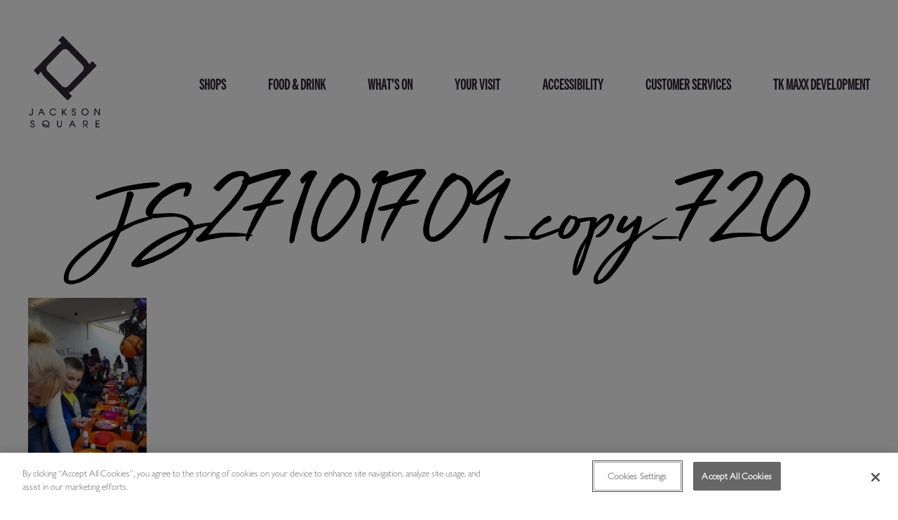

--- FILE ---
content_type: text/html; charset=UTF-8
request_url: https://www.jacksonsquareshopping.co.uk/event-gallery/js27101709_copy_720/
body_size: 10892
content:
<!doctype html><html lang="en-GB"><head><meta charset="UTF-8"><meta name="viewport" content="width=device-width, initial-scale=1"><link rel="profile" href="https://gmpg.org/xfn/11"><meta name='robots' content='index, follow, max-image-preview:large, max-snippet:-1, max-video-preview:-1' /><title>JS27101709_copy_720 - Jackson Square Shopping Centre</title><link rel="canonical" href="https://www.jacksonsquareshopping.co.uk/event-gallery/js27101709_copy_720/" /><meta property="og:locale" content="en_GB" /><meta property="og:type" content="article" /><meta property="og:title" content="JS27101709_copy_720 - Jackson Square Shopping Centre" /><meta property="og:url" content="https://www.jacksonsquareshopping.co.uk/event-gallery/js27101709_copy_720/" /><meta property="og:site_name" content="Jackson Square Shopping Centre" /><meta property="og:image" content="https://www.jacksonsquareshopping.co.uk/event-gallery/js27101709_copy_720" /><meta property="og:image:width" content="405" /><meta property="og:image:height" content="720" /><meta property="og:image:type" content="image/jpeg" /><meta name="twitter:card" content="summary_large_image" /> <script type="application/ld+json" class="yoast-schema-graph">{"@context":"https://schema.org","@graph":[{"@type":"WebPage","@id":"https://www.jacksonsquareshopping.co.uk/event-gallery/js27101709_copy_720/","url":"https://www.jacksonsquareshopping.co.uk/event-gallery/js27101709_copy_720/","name":"JS27101709_copy_720 - Jackson Square Shopping Centre","isPartOf":{"@id":"https://www.jacksonsquareshopping.co.uk/#website"},"primaryImageOfPage":{"@id":"https://www.jacksonsquareshopping.co.uk/event-gallery/js27101709_copy_720/#primaryimage"},"image":{"@id":"https://www.jacksonsquareshopping.co.uk/event-gallery/js27101709_copy_720/#primaryimage"},"thumbnailUrl":"https://www.jacksonsquareshopping.co.uk/wp-content/uploads/2016/12/JS27101709_copy_720.jpg","datePublished":"2017-11-15T20:31:48+00:00","breadcrumb":{"@id":"https://www.jacksonsquareshopping.co.uk/event-gallery/js27101709_copy_720/#breadcrumb"},"inLanguage":"en-GB","potentialAction":[{"@type":"ReadAction","target":["https://www.jacksonsquareshopping.co.uk/event-gallery/js27101709_copy_720/"]}]},{"@type":"ImageObject","inLanguage":"en-GB","@id":"https://www.jacksonsquareshopping.co.uk/event-gallery/js27101709_copy_720/#primaryimage","url":"https://www.jacksonsquareshopping.co.uk/wp-content/uploads/2016/12/JS27101709_copy_720.jpg","contentUrl":"https://www.jacksonsquareshopping.co.uk/wp-content/uploads/2016/12/JS27101709_copy_720.jpg","width":405,"height":720},{"@type":"BreadcrumbList","@id":"https://www.jacksonsquareshopping.co.uk/event-gallery/js27101709_copy_720/#breadcrumb","itemListElement":[{"@type":"ListItem","position":1,"name":"Home","item":"https://www.jacksonsquareshopping.co.uk/"},{"@type":"ListItem","position":2,"name":"Event Gallery","item":"https://www.jacksonsquareshopping.co.uk/event-gallery/"},{"@type":"ListItem","position":3,"name":"JS27101709_copy_720"}]},{"@type":"WebSite","@id":"https://www.jacksonsquareshopping.co.uk/#website","url":"https://www.jacksonsquareshopping.co.uk/","name":"Jackson Square Shopping Centre","description":"Jackson Square Shopping Centre","publisher":{"@id":"https://www.jacksonsquareshopping.co.uk/#organization"},"potentialAction":[{"@type":"SearchAction","target":{"@type":"EntryPoint","urlTemplate":"https://www.jacksonsquareshopping.co.uk/?s={search_term_string}"},"query-input":{"@type":"PropertyValueSpecification","valueRequired":true,"valueName":"search_term_string"}}],"inLanguage":"en-GB"},{"@type":"Organization","@id":"https://www.jacksonsquareshopping.co.uk/#organization","name":"Jackson Square Shopping Centre","url":"https://www.jacksonsquareshopping.co.uk/","logo":{"@type":"ImageObject","inLanguage":"en-GB","@id":"https://www.jacksonsquareshopping.co.uk/#/schema/logo/image/","url":"https://www.jacksonsquareshopping.co.uk/wp-content/uploads/2020/06/jsqlogo.svg","contentUrl":"https://www.jacksonsquareshopping.co.uk/wp-content/uploads/2020/06/jsqlogo.svg","width":104,"height":133,"caption":"Jackson Square Shopping Centre"},"image":{"@id":"https://www.jacksonsquareshopping.co.uk/#/schema/logo/image/"}}]}</script> <link rel='dns-prefetch' href='//use.typekit.net' /><link rel='dns-prefetch' href='//cdn.fonts.net' /><link rel="alternate" type="application/rss+xml" title="Jackson Square Shopping Centre &raquo; Feed" href="https://www.jacksonsquareshopping.co.uk/feed/" /><link rel="alternate" type="application/rss+xml" title="Jackson Square Shopping Centre &raquo; Comments Feed" href="https://www.jacksonsquareshopping.co.uk/comments/feed/" /><link rel="alternate" title="oEmbed (JSON)" type="application/json+oembed" href="https://www.jacksonsquareshopping.co.uk/wp-json/oembed/1.0/embed?url=https%3A%2F%2Fwww.jacksonsquareshopping.co.uk%2Fevent-gallery%2Fjs27101709_copy_720%2F" /><link rel="alternate" title="oEmbed (XML)" type="text/xml+oembed" href="https://www.jacksonsquareshopping.co.uk/wp-json/oembed/1.0/embed?url=https%3A%2F%2Fwww.jacksonsquareshopping.co.uk%2Fevent-gallery%2Fjs27101709_copy_720%2F&#038;format=xml" /><style id='wp-img-auto-sizes-contain-inline-css'>img:is([sizes=auto i],[sizes^="auto," i]){contain-intrinsic-size:3000px 1500px}
/*# sourceURL=wp-img-auto-sizes-contain-inline-css */</style><link data-optimized="1" rel='stylesheet' id='wp-block-library-css' href='https://www.jacksonsquareshopping.co.uk/wp-content/litespeed/css/4cf70c4ccc3b549628e023eee4ca41b4.css?ver=4a78c' media='all' /><style id='global-styles-inline-css'>:root{--wp--preset--aspect-ratio--square: 1;--wp--preset--aspect-ratio--4-3: 4/3;--wp--preset--aspect-ratio--3-4: 3/4;--wp--preset--aspect-ratio--3-2: 3/2;--wp--preset--aspect-ratio--2-3: 2/3;--wp--preset--aspect-ratio--16-9: 16/9;--wp--preset--aspect-ratio--9-16: 9/16;--wp--preset--color--black: #000000;--wp--preset--color--cyan-bluish-gray: #abb8c3;--wp--preset--color--white: #ffffff;--wp--preset--color--pale-pink: #f78da7;--wp--preset--color--vivid-red: #cf2e2e;--wp--preset--color--luminous-vivid-orange: #ff6900;--wp--preset--color--luminous-vivid-amber: #fcb900;--wp--preset--color--light-green-cyan: #7bdcb5;--wp--preset--color--vivid-green-cyan: #00d084;--wp--preset--color--pale-cyan-blue: #8ed1fc;--wp--preset--color--vivid-cyan-blue: #0693e3;--wp--preset--color--vivid-purple: #9b51e0;--wp--preset--gradient--vivid-cyan-blue-to-vivid-purple: linear-gradient(135deg,rgb(6,147,227) 0%,rgb(155,81,224) 100%);--wp--preset--gradient--light-green-cyan-to-vivid-green-cyan: linear-gradient(135deg,rgb(122,220,180) 0%,rgb(0,208,130) 100%);--wp--preset--gradient--luminous-vivid-amber-to-luminous-vivid-orange: linear-gradient(135deg,rgb(252,185,0) 0%,rgb(255,105,0) 100%);--wp--preset--gradient--luminous-vivid-orange-to-vivid-red: linear-gradient(135deg,rgb(255,105,0) 0%,rgb(207,46,46) 100%);--wp--preset--gradient--very-light-gray-to-cyan-bluish-gray: linear-gradient(135deg,rgb(238,238,238) 0%,rgb(169,184,195) 100%);--wp--preset--gradient--cool-to-warm-spectrum: linear-gradient(135deg,rgb(74,234,220) 0%,rgb(151,120,209) 20%,rgb(207,42,186) 40%,rgb(238,44,130) 60%,rgb(251,105,98) 80%,rgb(254,248,76) 100%);--wp--preset--gradient--blush-light-purple: linear-gradient(135deg,rgb(255,206,236) 0%,rgb(152,150,240) 100%);--wp--preset--gradient--blush-bordeaux: linear-gradient(135deg,rgb(254,205,165) 0%,rgb(254,45,45) 50%,rgb(107,0,62) 100%);--wp--preset--gradient--luminous-dusk: linear-gradient(135deg,rgb(255,203,112) 0%,rgb(199,81,192) 50%,rgb(65,88,208) 100%);--wp--preset--gradient--pale-ocean: linear-gradient(135deg,rgb(255,245,203) 0%,rgb(182,227,212) 50%,rgb(51,167,181) 100%);--wp--preset--gradient--electric-grass: linear-gradient(135deg,rgb(202,248,128) 0%,rgb(113,206,126) 100%);--wp--preset--gradient--midnight: linear-gradient(135deg,rgb(2,3,129) 0%,rgb(40,116,252) 100%);--wp--preset--font-size--small: 13px;--wp--preset--font-size--medium: 20px;--wp--preset--font-size--large: 36px;--wp--preset--font-size--x-large: 42px;--wp--preset--spacing--20: 0.44rem;--wp--preset--spacing--30: 0.67rem;--wp--preset--spacing--40: 1rem;--wp--preset--spacing--50: 1.5rem;--wp--preset--spacing--60: 2.25rem;--wp--preset--spacing--70: 3.38rem;--wp--preset--spacing--80: 5.06rem;--wp--preset--shadow--natural: 6px 6px 9px rgba(0, 0, 0, 0.2);--wp--preset--shadow--deep: 12px 12px 50px rgba(0, 0, 0, 0.4);--wp--preset--shadow--sharp: 6px 6px 0px rgba(0, 0, 0, 0.2);--wp--preset--shadow--outlined: 6px 6px 0px -3px rgb(255, 255, 255), 6px 6px rgb(0, 0, 0);--wp--preset--shadow--crisp: 6px 6px 0px rgb(0, 0, 0);}:where(.is-layout-flex){gap: 0.5em;}:where(.is-layout-grid){gap: 0.5em;}body .is-layout-flex{display: flex;}.is-layout-flex{flex-wrap: wrap;align-items: center;}.is-layout-flex > :is(*, div){margin: 0;}body .is-layout-grid{display: grid;}.is-layout-grid > :is(*, div){margin: 0;}:where(.wp-block-columns.is-layout-flex){gap: 2em;}:where(.wp-block-columns.is-layout-grid){gap: 2em;}:where(.wp-block-post-template.is-layout-flex){gap: 1.25em;}:where(.wp-block-post-template.is-layout-grid){gap: 1.25em;}.has-black-color{color: var(--wp--preset--color--black) !important;}.has-cyan-bluish-gray-color{color: var(--wp--preset--color--cyan-bluish-gray) !important;}.has-white-color{color: var(--wp--preset--color--white) !important;}.has-pale-pink-color{color: var(--wp--preset--color--pale-pink) !important;}.has-vivid-red-color{color: var(--wp--preset--color--vivid-red) !important;}.has-luminous-vivid-orange-color{color: var(--wp--preset--color--luminous-vivid-orange) !important;}.has-luminous-vivid-amber-color{color: var(--wp--preset--color--luminous-vivid-amber) !important;}.has-light-green-cyan-color{color: var(--wp--preset--color--light-green-cyan) !important;}.has-vivid-green-cyan-color{color: var(--wp--preset--color--vivid-green-cyan) !important;}.has-pale-cyan-blue-color{color: var(--wp--preset--color--pale-cyan-blue) !important;}.has-vivid-cyan-blue-color{color: var(--wp--preset--color--vivid-cyan-blue) !important;}.has-vivid-purple-color{color: var(--wp--preset--color--vivid-purple) !important;}.has-black-background-color{background-color: var(--wp--preset--color--black) !important;}.has-cyan-bluish-gray-background-color{background-color: var(--wp--preset--color--cyan-bluish-gray) !important;}.has-white-background-color{background-color: var(--wp--preset--color--white) !important;}.has-pale-pink-background-color{background-color: var(--wp--preset--color--pale-pink) !important;}.has-vivid-red-background-color{background-color: var(--wp--preset--color--vivid-red) !important;}.has-luminous-vivid-orange-background-color{background-color: var(--wp--preset--color--luminous-vivid-orange) !important;}.has-luminous-vivid-amber-background-color{background-color: var(--wp--preset--color--luminous-vivid-amber) !important;}.has-light-green-cyan-background-color{background-color: var(--wp--preset--color--light-green-cyan) !important;}.has-vivid-green-cyan-background-color{background-color: var(--wp--preset--color--vivid-green-cyan) !important;}.has-pale-cyan-blue-background-color{background-color: var(--wp--preset--color--pale-cyan-blue) !important;}.has-vivid-cyan-blue-background-color{background-color: var(--wp--preset--color--vivid-cyan-blue) !important;}.has-vivid-purple-background-color{background-color: var(--wp--preset--color--vivid-purple) !important;}.has-black-border-color{border-color: var(--wp--preset--color--black) !important;}.has-cyan-bluish-gray-border-color{border-color: var(--wp--preset--color--cyan-bluish-gray) !important;}.has-white-border-color{border-color: var(--wp--preset--color--white) !important;}.has-pale-pink-border-color{border-color: var(--wp--preset--color--pale-pink) !important;}.has-vivid-red-border-color{border-color: var(--wp--preset--color--vivid-red) !important;}.has-luminous-vivid-orange-border-color{border-color: var(--wp--preset--color--luminous-vivid-orange) !important;}.has-luminous-vivid-amber-border-color{border-color: var(--wp--preset--color--luminous-vivid-amber) !important;}.has-light-green-cyan-border-color{border-color: var(--wp--preset--color--light-green-cyan) !important;}.has-vivid-green-cyan-border-color{border-color: var(--wp--preset--color--vivid-green-cyan) !important;}.has-pale-cyan-blue-border-color{border-color: var(--wp--preset--color--pale-cyan-blue) !important;}.has-vivid-cyan-blue-border-color{border-color: var(--wp--preset--color--vivid-cyan-blue) !important;}.has-vivid-purple-border-color{border-color: var(--wp--preset--color--vivid-purple) !important;}.has-vivid-cyan-blue-to-vivid-purple-gradient-background{background: var(--wp--preset--gradient--vivid-cyan-blue-to-vivid-purple) !important;}.has-light-green-cyan-to-vivid-green-cyan-gradient-background{background: var(--wp--preset--gradient--light-green-cyan-to-vivid-green-cyan) !important;}.has-luminous-vivid-amber-to-luminous-vivid-orange-gradient-background{background: var(--wp--preset--gradient--luminous-vivid-amber-to-luminous-vivid-orange) !important;}.has-luminous-vivid-orange-to-vivid-red-gradient-background{background: var(--wp--preset--gradient--luminous-vivid-orange-to-vivid-red) !important;}.has-very-light-gray-to-cyan-bluish-gray-gradient-background{background: var(--wp--preset--gradient--very-light-gray-to-cyan-bluish-gray) !important;}.has-cool-to-warm-spectrum-gradient-background{background: var(--wp--preset--gradient--cool-to-warm-spectrum) !important;}.has-blush-light-purple-gradient-background{background: var(--wp--preset--gradient--blush-light-purple) !important;}.has-blush-bordeaux-gradient-background{background: var(--wp--preset--gradient--blush-bordeaux) !important;}.has-luminous-dusk-gradient-background{background: var(--wp--preset--gradient--luminous-dusk) !important;}.has-pale-ocean-gradient-background{background: var(--wp--preset--gradient--pale-ocean) !important;}.has-electric-grass-gradient-background{background: var(--wp--preset--gradient--electric-grass) !important;}.has-midnight-gradient-background{background: var(--wp--preset--gradient--midnight) !important;}.has-small-font-size{font-size: var(--wp--preset--font-size--small) !important;}.has-medium-font-size{font-size: var(--wp--preset--font-size--medium) !important;}.has-large-font-size{font-size: var(--wp--preset--font-size--large) !important;}.has-x-large-font-size{font-size: var(--wp--preset--font-size--x-large) !important;}
/*# sourceURL=global-styles-inline-css */</style><style id='classic-theme-styles-inline-css'>/*! This file is auto-generated */
.wp-block-button__link{color:#fff;background-color:#32373c;border-radius:9999px;box-shadow:none;text-decoration:none;padding:calc(.667em + 2px) calc(1.333em + 2px);font-size:1.125em}.wp-block-file__button{background:#32373c;color:#fff;text-decoration:none}
/*# sourceURL=/wp-includes/css/classic-themes.min.css */</style><link data-optimized="1" rel='stylesheet' id='rubix-form-css-css' href='https://www.jacksonsquareshopping.co.uk/wp-content/litespeed/css/121a3701088d1b2264fd313eb95f0c07.css?ver=1fe59' media='all' /><link data-optimized="1" rel='stylesheet' id='wow-modal-windows-pro-css' href='https://www.jacksonsquareshopping.co.uk/wp-content/litespeed/css/3ff5f0fc10f53f744388b61136300a88.css?ver=3d9ff' media='all' /><link data-optimized="1" rel='stylesheet' id='jackson-square-style-css' href='https://www.jacksonsquareshopping.co.uk/wp-content/litespeed/css/21037569070cb40ae78f404e96151a70.css?ver=a10e8' media='all' /><link rel='stylesheet' id='jackson-square-typekite-fonts-css' href='https://use.typekit.net/wrx5fao.css?ver=6.9' media='all' /><link rel='stylesheet' id='jackson-square-monotype-fonts-css' href='https://cdn.fonts.net/kit/f740c630-5371-11ec-a5d8-0612727c9b06/f740c630-5371-11ec-a5d8-0612727c9b06.css?ver=6.9' media='all' /> <script src="https://www.jacksonsquareshopping.co.uk/wp-includes/js/jquery/jquery.min.js?ver=3.7.1" id="jquery-core-js"></script> <script data-optimized="1" src="https://www.jacksonsquareshopping.co.uk/wp-content/litespeed/js/f0497d1cb01d9293d2f1682364382c7a.js?ver=af958" id="jquery-migrate-js" defer data-deferred="1"></script> <link rel="https://api.w.org/" href="https://www.jacksonsquareshopping.co.uk/wp-json/" /><link rel="alternate" title="JSON" type="application/json" href="https://www.jacksonsquareshopping.co.uk/wp-json/wp/v2/media/3596" /><link rel="EditURI" type="application/rsd+xml" title="RSD" href="https://www.jacksonsquareshopping.co.uk/xmlrpc.php?rsd" /><link rel='shortlink' href='https://www.jacksonsquareshopping.co.uk/?p=3596' /> <script src="[data-uri]" defer></script> <noscript><img height="1" width="1" style="display:none" alt=""
src="https://www.facebook.com/tr?id=469242351584718&ev=PageView&noscript=1"
/></noscript><meta name="facebook-domain-verification" content="k9llxeq0qldectww3mevpftpzdg5if" /><style>@media only screen and (max-width: 767px) {
	.post-type-archive-whats_on h1 mark {font-size:20px !important}
	}</style><link rel="icon" href="https://www.jacksonsquareshopping.co.uk/wp-content/uploads/2020/06/cropped-favicon-32x32.png" sizes="32x32" /><link rel="icon" href="https://www.jacksonsquareshopping.co.uk/wp-content/uploads/2020/06/cropped-favicon-192x192.png" sizes="192x192" /><link rel="apple-touch-icon" href="https://www.jacksonsquareshopping.co.uk/wp-content/uploads/2020/06/cropped-favicon-180x180.png" /><meta name="msapplication-TileImage" content="https://www.jacksonsquareshopping.co.uk/wp-content/uploads/2020/06/cropped-favicon-270x270.png" /><style id="wp-custom-css">.hours__container {display:none;}

:is(.page-id-6607, .page-id-6877) input.ninja-forms-field:not([type="submit"]) {
	border-bottom: 1px solid black;
	border-radius: unset;
}

:is(.page-id-6607, .page-id-6877) input[type="submit"] {
	border: 1px solid black;
	color: black;
}


:is(.page-id-6607, .page-id-6877)input[type="submit"]:hover {
	color: #A2C5DD;
}
@media only screen and (min-width: 1345px) {
	.post-type-archive-shops .container.u--justify-between {
		justify-content: unset!important;
		column-gap: 50px!important;
	}
}

body.postid-7331 .nf-form-content input {
	border-bottom: 1px solid #000!important;
	border-radius: 0!important;
}


body.postid-7331 .nf-form-content [type="submit"] {
	background-color: #000!important;
}</style> <script type="text/javascript" src="https://cookie-cdn.cookiepro.com/consent/018dace8-8092-7c3a-8f33-2e727af45b2d/OtAutoBlock.js"  defer data-deferred="1"></script> <script src="https://cookie-cdn.cookiepro.com/scripttemplates/otSDKStub.js"  type="text/javascript" charset="UTF-8" data-domain-script="018dace8-8092-7c3a-8f33-2e727af45b2d"  defer data-deferred="1"></script> <script type="text/javascript" src="[data-uri]" defer></script> 
 <script type="text/plain" class="optanon-category-C0002" async src="https://www.googletagmanager.com/gtag/js?id=G-82E2DRJ1QJ"></script> <script type="text/plain" class="optanon-category-C0002">window.dataLayer = window.dataLayer || [];
      function gtag(){dataLayer.push(arguments);}
      gtag('js', new Date());
    
      gtag('config', 'G-82E2DRJ1QJ');</script>  <script src="[data-uri]" defer></script>  <script src="[data-uri]" defer></script> </head><body class="attachment wp-singular attachment-template-default attachmentid-3596 attachment-jpeg wp-custom-logo wp-theme-jackson-square no-sidebar"><div id="page" class="site">
<a class="skip-link screen-reader-text" href="#primary">Skip to content</a><header id="masthead" class="site-header u--flex"><div class="container u--flex"><div class="site-branding u--flex"><div class="logo-container">
<a href="https://www.jacksonsquareshopping.co.uk/" class="custom-logo-link" rel="home"><img data-lazyloaded="1" data-placeholder-resp="104x133" src="[data-uri]" width="104" height="133" data-src="https://www.jacksonsquareshopping.co.uk/wp-content/uploads/2020/06/jsqlogo.svg" class="custom-logo" alt="Jackson Square Shopping Centre" decoding="async" /><noscript><img width="104" height="133" src="https://www.jacksonsquareshopping.co.uk/wp-content/uploads/2020/06/jsqlogo.svg" class="custom-logo" alt="Jackson Square Shopping Centre" decoding="async" /></noscript></a></div></div><nav id="site-navigation" class="main-navigation"><div class="hamburger-container">
<button class="hamburger hamburger--collapse menu-toggle" aria-controls="primary-menu" aria-expanded="false" type="button">
<span class="hamburger-box">
<span class="hamburger-inner"></span>
</span>
</button></div><div class="menu-main-menu-container"><ul id="primary-menu" class="menu"><li id="menu-item-5014" class="menu-item menu-item-type-post_type_archive menu-item-object-shops menu-item-5014"><a href="https://www.jacksonsquareshopping.co.uk/shops/">Shops</a></li><li id="menu-item-4728" class="menu-item menu-item-type-taxonomy menu-item-object-store_category menu-item-4728"><a href="https://www.jacksonsquareshopping.co.uk/store-category/food-drink/">Food &amp; Drink</a></li><li id="menu-item-5024" class="menu-item menu-item-type-post_type_archive menu-item-object-whats_on menu-item-5024"><a href="https://www.jacksonsquareshopping.co.uk/whats_on/">What&#8217;s on</a></li><li id="menu-item-4895" class="menu-item menu-item-type-post_type menu-item-object-page menu-item-4895"><a href="https://www.jacksonsquareshopping.co.uk/your-visit/">Your Visit</a></li><li id="menu-item-5757" class="menu-item menu-item-type-post_type menu-item-object-page menu-item-5757"><a href="https://www.jacksonsquareshopping.co.uk/accessibility-2/">Accessibility</a></li><li id="menu-item-4731" class="menu-item menu-item-type-post_type menu-item-object-page menu-item-4731"><a href="https://www.jacksonsquareshopping.co.uk/customer-services/">Customer Services</a></li><li id="menu-item-5273" class="menu-item menu-item-type-post_type menu-item-object-page menu-item-5273"><a href="https://www.jacksonsquareshopping.co.uk/tk-maxx-development/">TK Maxx Development</a></li></ul></div></nav></div></header><main id="primary" class="site-main"><article id="post-3596" class="post-3596 attachment type-attachment status-inherit hentry"><header class="entry-header container animate__animated animate__fadeInUp"><h1 class="entry-title u--line-header"><span>JS27101709_copy_720</span></h1></header><div class="entry-content container animate__animated animate__fadeInUp animate__delay-1s"><p class="attachment"><a href='https://www.jacksonsquareshopping.co.uk/wp-content/uploads/2016/12/JS27101709_copy_720.jpg'><img data-lazyloaded="1" data-placeholder-resp="169x300" src="[data-uri]" fetchpriority="high" decoding="async" width="169" height="300" data-src="https://www.jacksonsquareshopping.co.uk/wp-content/uploads/2016/12/JS27101709_copy_720-169x300.jpg.webp" class="attachment-medium size-medium" alt="" data-srcset="https://www.jacksonsquareshopping.co.uk/wp-content/uploads/2016/12/JS27101709_copy_720-169x300.jpg.webp 169w, https://www.jacksonsquareshopping.co.uk/wp-content/uploads/2016/12/JS27101709_copy_720.jpg.webp 405w" data-sizes="(max-width: 169px) 100vw, 169px" /><noscript><img fetchpriority="high" decoding="async" width="169" height="300" src="https://www.jacksonsquareshopping.co.uk/wp-content/uploads/2016/12/JS27101709_copy_720-169x300.jpg.webp" class="attachment-medium size-medium" alt="" srcset="https://www.jacksonsquareshopping.co.uk/wp-content/uploads/2016/12/JS27101709_copy_720-169x300.jpg.webp 169w, https://www.jacksonsquareshopping.co.uk/wp-content/uploads/2016/12/JS27101709_copy_720.jpg.webp 405w" sizes="(max-width: 169px) 100vw, 169px" /></noscript></a></p></div></article></main><footer id="colophon" class="site-footer"><div class="site-info container"><div class="footer__row u--flex"><div class="footer__menu"><div class="menu-footer-container"><ul id="footer-menu" class="menu"><li id="menu-item-5061" class="menu-item menu-item-type-custom menu-item-object-custom menu-item-5061"><a href="https://www.jacksonsquareshopping.co.uk/customer-services/#contact-us">Contact us</a></li><li id="menu-item-4997" class="menu-item menu-item-type-post_type menu-item-object-page menu-item-4997"><a href="https://www.jacksonsquareshopping.co.uk/sign-up-form/">Newsletter Sign Up</a></li><li id="menu-item-4734" class="menu-item menu-item-type-post_type menu-item-object-page menu-item-4734"><a href="https://www.jacksonsquareshopping.co.uk/leasing/">Leasing</a></li><li id="menu-item-4735" class="menu-item menu-item-type-post_type menu-item-object-page menu-item-4735"><a href="https://www.jacksonsquareshopping.co.uk/privacy/">Privacy Policy</a></li><li id="menu-item-4736" class="menu-item menu-item-type-post_type menu-item-object-page menu-item-4736"><a href="https://www.jacksonsquareshopping.co.uk/cookies/">Cookie Policy</a></li><li id="menu-item-7554" class="menu-item menu-item-type-post_type menu-item-object-page menu-item-7554"><a href="https://www.jacksonsquareshopping.co.uk/no-jobs/">Jobs</a></li></ul></div></div><div class="footer__social u--flex">
<a target="_blank" class="facebook-link" href="https://www.facebook.com/jacksonsquareshopping">Facebook Link </a><a target="_blank" class="twitter-link" href="https://twitter.com/JacksonSquareSC">Twitter Link </a><a target="_blank" class="instagram-link" href="https://www.instagram.com/jacksonsquaresc/">Instagram Link </a></div></div><div class="footer__row"><div class="footer__bw"><p>Designed by <a target="_blank" href="https://bewonder.co.uk/">Bewonder*</a></p></div></div></div></footer></div> <script type="speculationrules">{"prefetch":[{"source":"document","where":{"and":[{"href_matches":"/*"},{"not":{"href_matches":["/wp-*.php","/wp-admin/*","/wp-content/uploads/*","/wp-content/*","/wp-content/plugins/*","/wp-content/themes/jackson-square/*","/*\\?(.+)"]}},{"not":{"selector_matches":"a[rel~=\"nofollow\"]"}},{"not":{"selector_matches":".no-prefetch, .no-prefetch a"}}]},"eagerness":"conservative"}]}</script> <script data-optimized="1" src="https://www.jacksonsquareshopping.co.uk/wp-content/litespeed/js/d14cea68bf1a411ab218b1da46f43394.js?ver=3458c" id="jackson-square-navigation-js" defer data-deferred="1"></script> <script data-optimized="1" src="https://www.jacksonsquareshopping.co.uk/wp-content/litespeed/js/42c974c936510d70efd1700102dc7239.js?ver=785f6" id="jackson-square-skip-link-focus-fix-js" defer data-deferred="1"></script> <script data-optimized="1" src="https://www.jacksonsquareshopping.co.uk/wp-content/litespeed/js/5469732dcf57b7e4d86db98ff0154a03.js?ver=89f3f" id="jackson-square-custom-js-js" defer data-deferred="1"></script> <script data-optimized="1" src="https://www.jacksonsquareshopping.co.uk/wp-content/litespeed/js/12691c5c05f6affdd69cdacc133bc912.js?ver=65ea3" id="jackson-square-analytics-js"></script> <script data-no-optimize="1">window.lazyLoadOptions=Object.assign({},{threshold:300},window.lazyLoadOptions||{});!function(t,e){"object"==typeof exports&&"undefined"!=typeof module?module.exports=e():"function"==typeof define&&define.amd?define(e):(t="undefined"!=typeof globalThis?globalThis:t||self).LazyLoad=e()}(this,function(){"use strict";function e(){return(e=Object.assign||function(t){for(var e=1;e<arguments.length;e++){var n,a=arguments[e];for(n in a)Object.prototype.hasOwnProperty.call(a,n)&&(t[n]=a[n])}return t}).apply(this,arguments)}function o(t){return e({},at,t)}function l(t,e){return t.getAttribute(gt+e)}function c(t){return l(t,vt)}function s(t,e){return function(t,e,n){e=gt+e;null!==n?t.setAttribute(e,n):t.removeAttribute(e)}(t,vt,e)}function i(t){return s(t,null),0}function r(t){return null===c(t)}function u(t){return c(t)===_t}function d(t,e,n,a){t&&(void 0===a?void 0===n?t(e):t(e,n):t(e,n,a))}function f(t,e){et?t.classList.add(e):t.className+=(t.className?" ":"")+e}function _(t,e){et?t.classList.remove(e):t.className=t.className.replace(new RegExp("(^|\\s+)"+e+"(\\s+|$)")," ").replace(/^\s+/,"").replace(/\s+$/,"")}function g(t){return t.llTempImage}function v(t,e){!e||(e=e._observer)&&e.unobserve(t)}function b(t,e){t&&(t.loadingCount+=e)}function p(t,e){t&&(t.toLoadCount=e)}function n(t){for(var e,n=[],a=0;e=t.children[a];a+=1)"SOURCE"===e.tagName&&n.push(e);return n}function h(t,e){(t=t.parentNode)&&"PICTURE"===t.tagName&&n(t).forEach(e)}function a(t,e){n(t).forEach(e)}function m(t){return!!t[lt]}function E(t){return t[lt]}function I(t){return delete t[lt]}function y(e,t){var n;m(e)||(n={},t.forEach(function(t){n[t]=e.getAttribute(t)}),e[lt]=n)}function L(a,t){var o;m(a)&&(o=E(a),t.forEach(function(t){var e,n;e=a,(t=o[n=t])?e.setAttribute(n,t):e.removeAttribute(n)}))}function k(t,e,n){f(t,e.class_loading),s(t,st),n&&(b(n,1),d(e.callback_loading,t,n))}function A(t,e,n){n&&t.setAttribute(e,n)}function O(t,e){A(t,rt,l(t,e.data_sizes)),A(t,it,l(t,e.data_srcset)),A(t,ot,l(t,e.data_src))}function w(t,e,n){var a=l(t,e.data_bg_multi),o=l(t,e.data_bg_multi_hidpi);(a=nt&&o?o:a)&&(t.style.backgroundImage=a,n=n,f(t=t,(e=e).class_applied),s(t,dt),n&&(e.unobserve_completed&&v(t,e),d(e.callback_applied,t,n)))}function x(t,e){!e||0<e.loadingCount||0<e.toLoadCount||d(t.callback_finish,e)}function M(t,e,n){t.addEventListener(e,n),t.llEvLisnrs[e]=n}function N(t){return!!t.llEvLisnrs}function z(t){if(N(t)){var e,n,a=t.llEvLisnrs;for(e in a){var o=a[e];n=e,o=o,t.removeEventListener(n,o)}delete t.llEvLisnrs}}function C(t,e,n){var a;delete t.llTempImage,b(n,-1),(a=n)&&--a.toLoadCount,_(t,e.class_loading),e.unobserve_completed&&v(t,n)}function R(i,r,c){var l=g(i)||i;N(l)||function(t,e,n){N(t)||(t.llEvLisnrs={});var a="VIDEO"===t.tagName?"loadeddata":"load";M(t,a,e),M(t,"error",n)}(l,function(t){var e,n,a,o;n=r,a=c,o=u(e=i),C(e,n,a),f(e,n.class_loaded),s(e,ut),d(n.callback_loaded,e,a),o||x(n,a),z(l)},function(t){var e,n,a,o;n=r,a=c,o=u(e=i),C(e,n,a),f(e,n.class_error),s(e,ft),d(n.callback_error,e,a),o||x(n,a),z(l)})}function T(t,e,n){var a,o,i,r,c;t.llTempImage=document.createElement("IMG"),R(t,e,n),m(c=t)||(c[lt]={backgroundImage:c.style.backgroundImage}),i=n,r=l(a=t,(o=e).data_bg),c=l(a,o.data_bg_hidpi),(r=nt&&c?c:r)&&(a.style.backgroundImage='url("'.concat(r,'")'),g(a).setAttribute(ot,r),k(a,o,i)),w(t,e,n)}function G(t,e,n){var a;R(t,e,n),a=e,e=n,(t=Et[(n=t).tagName])&&(t(n,a),k(n,a,e))}function D(t,e,n){var a;a=t,(-1<It.indexOf(a.tagName)?G:T)(t,e,n)}function S(t,e,n){var a;t.setAttribute("loading","lazy"),R(t,e,n),a=e,(e=Et[(n=t).tagName])&&e(n,a),s(t,_t)}function V(t){t.removeAttribute(ot),t.removeAttribute(it),t.removeAttribute(rt)}function j(t){h(t,function(t){L(t,mt)}),L(t,mt)}function F(t){var e;(e=yt[t.tagName])?e(t):m(e=t)&&(t=E(e),e.style.backgroundImage=t.backgroundImage)}function P(t,e){var n;F(t),n=e,r(e=t)||u(e)||(_(e,n.class_entered),_(e,n.class_exited),_(e,n.class_applied),_(e,n.class_loading),_(e,n.class_loaded),_(e,n.class_error)),i(t),I(t)}function U(t,e,n,a){var o;n.cancel_on_exit&&(c(t)!==st||"IMG"===t.tagName&&(z(t),h(o=t,function(t){V(t)}),V(o),j(t),_(t,n.class_loading),b(a,-1),i(t),d(n.callback_cancel,t,e,a)))}function $(t,e,n,a){var o,i,r=(i=t,0<=bt.indexOf(c(i)));s(t,"entered"),f(t,n.class_entered),_(t,n.class_exited),o=t,i=a,n.unobserve_entered&&v(o,i),d(n.callback_enter,t,e,a),r||D(t,n,a)}function q(t){return t.use_native&&"loading"in HTMLImageElement.prototype}function H(t,o,i){t.forEach(function(t){return(a=t).isIntersecting||0<a.intersectionRatio?$(t.target,t,o,i):(e=t.target,n=t,a=o,t=i,void(r(e)||(f(e,a.class_exited),U(e,n,a,t),d(a.callback_exit,e,n,t))));var e,n,a})}function B(e,n){var t;tt&&!q(e)&&(n._observer=new IntersectionObserver(function(t){H(t,e,n)},{root:(t=e).container===document?null:t.container,rootMargin:t.thresholds||t.threshold+"px"}))}function J(t){return Array.prototype.slice.call(t)}function K(t){return t.container.querySelectorAll(t.elements_selector)}function Q(t){return c(t)===ft}function W(t,e){return e=t||K(e),J(e).filter(r)}function X(e,t){var n;(n=K(e),J(n).filter(Q)).forEach(function(t){_(t,e.class_error),i(t)}),t.update()}function t(t,e){var n,a,t=o(t);this._settings=t,this.loadingCount=0,B(t,this),n=t,a=this,Y&&window.addEventListener("online",function(){X(n,a)}),this.update(e)}var Y="undefined"!=typeof window,Z=Y&&!("onscroll"in window)||"undefined"!=typeof navigator&&/(gle|ing|ro)bot|crawl|spider/i.test(navigator.userAgent),tt=Y&&"IntersectionObserver"in window,et=Y&&"classList"in document.createElement("p"),nt=Y&&1<window.devicePixelRatio,at={elements_selector:".lazy",container:Z||Y?document:null,threshold:300,thresholds:null,data_src:"src",data_srcset:"srcset",data_sizes:"sizes",data_bg:"bg",data_bg_hidpi:"bg-hidpi",data_bg_multi:"bg-multi",data_bg_multi_hidpi:"bg-multi-hidpi",data_poster:"poster",class_applied:"applied",class_loading:"litespeed-loading",class_loaded:"litespeed-loaded",class_error:"error",class_entered:"entered",class_exited:"exited",unobserve_completed:!0,unobserve_entered:!1,cancel_on_exit:!0,callback_enter:null,callback_exit:null,callback_applied:null,callback_loading:null,callback_loaded:null,callback_error:null,callback_finish:null,callback_cancel:null,use_native:!1},ot="src",it="srcset",rt="sizes",ct="poster",lt="llOriginalAttrs",st="loading",ut="loaded",dt="applied",ft="error",_t="native",gt="data-",vt="ll-status",bt=[st,ut,dt,ft],pt=[ot],ht=[ot,ct],mt=[ot,it,rt],Et={IMG:function(t,e){h(t,function(t){y(t,mt),O(t,e)}),y(t,mt),O(t,e)},IFRAME:function(t,e){y(t,pt),A(t,ot,l(t,e.data_src))},VIDEO:function(t,e){a(t,function(t){y(t,pt),A(t,ot,l(t,e.data_src))}),y(t,ht),A(t,ct,l(t,e.data_poster)),A(t,ot,l(t,e.data_src)),t.load()}},It=["IMG","IFRAME","VIDEO"],yt={IMG:j,IFRAME:function(t){L(t,pt)},VIDEO:function(t){a(t,function(t){L(t,pt)}),L(t,ht),t.load()}},Lt=["IMG","IFRAME","VIDEO"];return t.prototype={update:function(t){var e,n,a,o=this._settings,i=W(t,o);{if(p(this,i.length),!Z&&tt)return q(o)?(e=o,n=this,i.forEach(function(t){-1!==Lt.indexOf(t.tagName)&&S(t,e,n)}),void p(n,0)):(t=this._observer,o=i,t.disconnect(),a=t,void o.forEach(function(t){a.observe(t)}));this.loadAll(i)}},destroy:function(){this._observer&&this._observer.disconnect(),K(this._settings).forEach(function(t){I(t)}),delete this._observer,delete this._settings,delete this.loadingCount,delete this.toLoadCount},loadAll:function(t){var e=this,n=this._settings;W(t,n).forEach(function(t){v(t,e),D(t,n,e)})},restoreAll:function(){var e=this._settings;K(e).forEach(function(t){P(t,e)})}},t.load=function(t,e){e=o(e);D(t,e)},t.resetStatus=function(t){i(t)},t}),function(t,e){"use strict";function n(){e.body.classList.add("litespeed_lazyloaded")}function a(){console.log("[LiteSpeed] Start Lazy Load"),o=new LazyLoad(Object.assign({},t.lazyLoadOptions||{},{elements_selector:"[data-lazyloaded]",callback_finish:n})),i=function(){o.update()},t.MutationObserver&&new MutationObserver(i).observe(e.documentElement,{childList:!0,subtree:!0,attributes:!0})}var o,i;t.addEventListener?t.addEventListener("load",a,!1):t.attachEvent("onload",a)}(window,document);</script></body></html>
<!-- Page optimized by LiteSpeed Cache @2026-01-18 08:54:52 -->

<!-- Page cached by LiteSpeed Cache 7.7 on 2026-01-18 08:54:51 -->
<!-- QUIC.cloud CCSS in queue -->

--- FILE ---
content_type: text/css
request_url: https://www.jacksonsquareshopping.co.uk/wp-content/litespeed/css/121a3701088d1b2264fd313eb95f0c07.css?ver=1fe59
body_size: 267
content:
*{box-sizing:border-box}.introduction{display:block;position:relative;clear:both}form#rubix-form{display:block;position:relative;width:100%;padding:2rem}form#rubix-form:after{display:block;clear:both;content:''}form#rubix-form .field{display:block;position:relative;float:left;width:100%;margin:0 0 1rem 0}form#rubix-form .field:after{display:block;clear:both;content:''}form#rubix-form .field label{display:inline-block;position:relative;font-size:1rem;line-height:1.5;color:#212529}form#rubix-form .field label.required:after{display:block;position:absolute;content:'*';top:0;left:102%;color:red}form#rubix-form .field input,form#rubix-form .field select{display:block;position:relative;width:100%;padding:.5rem 1rem;font-size:1rem;line-height:1.5;border:1px solid #ced4da;border-radius:.3rem;color:#495057;max-width:300px}form#rubix-form .field.checkboxes .option,form#rubix-form .field.radio-button .option{display:block;position:relative;width:100%}form#rubix-form .field.checkboxes .option:after,form#rubix-form .field.radio-button .option:after{display:block;clear:both;content:''}form#rubix-form .field.checkboxes .option input,form#rubix-form .field.radio-button .option input{display:block;position:absolute;float:none;width:auto;top:2px;width:13px;height:13px}form#rubix-form .field.checkboxes .option label,form#rubix-form .field.radio-button .option label{margin-left:18.5px}form#rubix-form button{display:inline-block;font-weight:400;text-align:center;white-space:nowrap;vertical-align:middle;-webkit-user-select:none;-moz-user-select:none;-ms-user-select:none;user-select:none;border:1px solid #fff0;padding:.375rem .75rem;font-size:1rem;line-height:1.5;border-radius:.25rem;transition:color .15s ease-in-out,background-color .15s ease-in-out,border-color .15s ease-in-out,box-shadow .15s ease-in-out;color:#fff;background-color:#007bff;border-color:#007bff}form#rubix-form button:hover{color:#fff;background-color:#0069d9;border-color:#0062cc;cursor:pointer}.terms-and-conditions{display:block;position:relative;clear:both}.success{display:block;position:relative;width:100%;text-align:center;font-size:15px;line-height:1.2em;padding:1em;margin:0 0 2em 0;color:#fff;background-color:#4BB543}.success:not(:first-child){display:none}

--- FILE ---
content_type: text/css
request_url: https://www.jacksonsquareshopping.co.uk/wp-content/litespeed/css/21037569070cb40ae78f404e96151a70.css?ver=a10e8
body_size: 8356
content:
/*!
Theme Name: Jackson Square
Theme URI: https://www.jacksonsquareshopping.co.uk/
Author: Bewonder
Author URI: https://bewonder.co.uk/
Description: Custom theme developed for Jackson Square Shopping
Version: 1.0.0
License: GNU General Public License v2 or later
License URI: LICENSE
Text Domain: jackson-square-walk
Tags: custom-background, custom-logo, custom-menu, featured-images, threaded-comments, translation-ready

This theme, like WordPress, is licensed under the GPL.
Use it to make something cool, have fun, and share what you've learned.

Jackson Square is based on Underscores https://underscores.me/, (C) 2012-2020 Automattic, Inc.
Underscores is distributed under the terms of the GNU GPL v2 or later.

Normalizing styles have been helped along thanks to the fine work of
Nicolas Gallagher and Jonathan Neal https://necolas.github.io/normalize.css/
*/
 
/*! normalize.css v8.0.1 | MIT License | github.com/necolas/normalize.css */
 html{line-height:1.15;-webkit-text-size-adjust:100%}body{margin:0}main{display:block}h1{font-size:2em;margin:.67em 0}hr{box-sizing:content-box;height:0;overflow:visible}pre{font-family:monospace,monospace;font-size:1em}a{background-color:#fff0}abbr[title]{border-bottom:none;text-decoration:underline;-webkit-text-decoration:underline dotted;text-decoration:underline dotted}b,strong{font-weight:bolder}code,kbd,samp{font-family:monospace,monospace;font-size:1em}small{font-size:80%}sub,sup{font-size:75%;line-height:0;position:relative;vertical-align:baseline}sub{bottom:-.25em}sup{top:-.5em}img{border-style:none}button,input,optgroup,select,textarea{font-family:inherit;font-size:100%;line-height:1.15;margin:0}button,input{overflow:visible}button,select{text-transform:none}button,[type=button],[type=reset],[type=submit]{-webkit-appearance:button}button::-moz-focus-inner,[type=button]::-moz-focus-inner,[type=reset]::-moz-focus-inner,[type=submit]::-moz-focus-inner{border-style:none;padding:0}button:-moz-focusring,[type=button]:-moz-focusring,[type=reset]:-moz-focusring,[type=submit]:-moz-focusring{outline:1px dotted ButtonText}fieldset{padding:.35em .75em .625em}legend{box-sizing:border-box;color:inherit;display:table;max-width:100%;padding:0;white-space:normal}progress{vertical-align:baseline}textarea{overflow:auto}[type=checkbox],[type=radio]{box-sizing:border-box;padding:0}[type=number]::-webkit-inner-spin-button,[type=number]::-webkit-outer-spin-button{height:auto}[type=search]{-webkit-appearance:textfield;outline-offset:-2px}[type=search]::-webkit-search-decoration{-webkit-appearance:none}::-webkit-file-upload-button{-webkit-appearance:button;font:inherit}details{display:block}summary{display:list-item}template{display:none}[hidden]{display:none}body,button,input,select,optgroup,textarea{color:#404040;font-family:-apple-system,BlinkMacSystemFont,"Segoe UI",Roboto,Oxygen-Sans,Ubuntu,Cantarell,"Helvetica Neue",sans-serif;font-size:1rem;line-height:1.5}h1,h2,h3,h4,h5,h6{clear:both}p{margin-bottom:1.5em}dfn,cite,em,i{font-style:italic}blockquote{margin:0 1.5em}address{margin:0 0 1.5em}pre{background:#eee;font-family:"Courier 10 Pitch",courier,monospace;font-size:.9375rem;line-height:1.6;margin-bottom:1.6em;max-width:100%;overflow:auto;padding:1.6em}code,kbd,tt,var{font-family:monaco,consolas,"Andale Mono","DejaVu Sans Mono",monospace;font-size:.9375rem}abbr,acronym{border-bottom:1px dotted #666;cursor:help}mark,ins{background:#fff9c0;text-decoration:none}big{font-size:125%}*,*::before,*::after{box-sizing:inherit}html{box-sizing:border-box}body{background:#fff}hr{background-color:#ccc;border:0;height:1px;margin-bottom:1.5em}ul,ol{margin:0 0 1.5em 3em}ul{list-style:disc}ol{list-style:decimal}li>ul,li>ol{margin-bottom:0;margin-left:1.5em}dt{font-weight:700}dd{margin:0 1.5em 1.5em}img{height:auto;max-width:100%}figure{margin:1em 0}table{margin:0 0 1.5em;width:100%}button,input[type=button],input[type=reset],input[type=submit]{border:1px solid;border-color:#ccc #ccc #bbb;border-radius:3px;background:#e6e6e6;color:rgb(0 0 0 / .8);font-size:.75rem;line-height:1;padding:.6em 1em .4em}button:hover,input[type=button]:hover,input[type=reset]:hover,input[type=submit]:hover{border-color:#ccc #bbb #aaa}button:active,button:focus,input[type=button]:active,input[type=button]:focus,input[type=reset]:active,input[type=reset]:focus,input[type=submit]:active,input[type=submit]:focus{border-color:#aaa #bbb #bbb}input[type=text],input[type=email],input[type=url],input[type=password],input[type=search],input[type=number],input[type=tel],input[type=range],input[type=date],input[type=month],input[type=week],input[type=time],input[type=datetime],input[type=datetime-local],input[type=color],textarea{color:#666;border:1px solid #ccc;border-radius:3px;padding:3px}input[type=text]:focus,input[type=email]:focus,input[type=url]:focus,input[type=password]:focus,input[type=search]:focus,input[type=number]:focus,input[type=tel]:focus,input[type=range]:focus,input[type=date]:focus,input[type=month]:focus,input[type=week]:focus,input[type=time]:focus,input[type=datetime]:focus,input[type=datetime-local]:focus,input[type=color]:focus,textarea:focus{color:#111}select{border:1px solid #ccc}textarea{width:100%}a{color:#4169e1}a:visited{color:purple}a:hover,a:focus,a:active{color:#191970}a:focus{outline:thin dotted}a:hover,a:active{outline:0}.main-navigation{display:block;width:100%}.main-navigation ul{display:none;list-style:none;margin:0;padding-left:0}.main-navigation ul ul{box-shadow:0 3px 3px rgb(0 0 0 / .2);float:left;position:absolute;top:100%;left:-999em;z-index:99999}.main-navigation ul ul ul{left:-999em;top:0}.main-navigation ul ul li:hover>ul,.main-navigation ul ul li.focus>ul{display:block;left:auto}.main-navigation ul ul a{width:200px}.main-navigation ul li:hover>ul,.main-navigation ul li.focus>ul{left:auto}.main-navigation li{position:relative}.main-navigation a{display:block;text-decoration:none}.menu-toggle,.main-navigation.toggled ul{display:block}.site-main .comment-navigation,.site-main .posts-navigation,.site-main .post-navigation{margin:0 0 1.5em}.comment-navigation .nav-links,.posts-navigation .nav-links,.post-navigation .nav-links{display:flex}.comment-navigation .nav-previous,.posts-navigation .nav-previous,.post-navigation .nav-previous{flex:1 0 50%}.comment-navigation .nav-next,.posts-navigation .nav-next,.post-navigation .nav-next{text-align:end;flex:1 0 50%}.screen-reader-text{border:0;clip:rect(1px,1px,1px,1px);-webkit-clip-path:inset(50%);clip-path:inset(50%);height:1px;margin:-1px;overflow:hidden;padding:0;position:absolute!important;width:1px;word-wrap:normal!important}.screen-reader-text:focus{background-color:#f1f1f1;border-radius:3px;box-shadow:0 0 2px 2px rgb(0 0 0 / .6);clip:auto!important;-webkit-clip-path:none;clip-path:none;color:#21759b;display:block;font-size:.875rem;font-weight:700;height:auto;left:5px;line-height:normal;padding:15px 23px 14px;text-decoration:none;top:5px;width:auto;z-index:100000}#primary[tabindex="-1"]:focus{outline:0}.alignleft{float:left;margin-right:1.5em;margin-bottom:1.5em}.alignright{float:right;margin-left:1.5em;margin-bottom:1.5em}.aligncenter{clear:both;display:block;margin-left:auto;margin-right:auto;margin-bottom:1.5em}.widget{margin:0 0 1.5em}.widget select{max-width:100%}.sticky{display:block}.post,.page{margin:0 0 1.5em}.updated:not(.published){display:none}.page-content,.entry-content,.entry-summary{margin:1.5em 0 0}.page-links{clear:both;margin:0 0 1.5em}.comment-content a{word-wrap:break-word}.bypostauthor{display:block}.infinite-scroll .posts-navigation,.infinite-scroll.neverending .site-footer{display:none}.infinity-end.neverending .site-footer{display:block}.page-content .wp-smiley,.entry-content .wp-smiley,.comment-content .wp-smiley{border:none;margin-bottom:0;margin-top:0;padding:0}embed,iframe,object{max-width:100%}.custom-logo-link{display:inline-block}.wp-caption{margin-bottom:1.5em;max-width:100%}.wp-caption img[class*=wp-image-]{display:block;margin-left:auto;margin-right:auto}.wp-caption .wp-caption-text{margin:.8075em 0}.wp-caption-text{text-align:center}.gallery{margin-bottom:1.5em;display:grid;grid-gap:1.5em}.gallery-item{display:inline-block;text-align:center;width:100%}.gallery-columns-2{grid-template-columns:repeat(2,1fr)}.gallery-columns-3{grid-template-columns:repeat(3,1fr)}.gallery-columns-4{grid-template-columns:repeat(4,1fr)}.gallery-columns-5{grid-template-columns:repeat(5,1fr)}.gallery-columns-6{grid-template-columns:repeat(6,1fr)}.gallery-columns-7{grid-template-columns:repeat(7,1fr)}.gallery-columns-8{grid-template-columns:repeat(8,1fr)}.gallery-columns-9{grid-template-columns:repeat(9,1fr)}.gallery-caption{display:block}.container{max-width:1350px;padding:0 2rem;margin:0 auto}.block{padding:0 0 4rem 0}@media screen and (min-width:768px){.block{padding:0 0 4rem 0}}@media screen and (min-width:1200px){.block{padding:0 0 4rem 0}}.block.bg-white{background-color:#fff}.single .block{padding:3rem 0}@media screen and (min-width:768px){.single .block{padding:0 0 4rem 0}}@media screen and (min-width:1200px){.single .block{padding:0 0 4rem 0}}.u--ul-flex{margin:0;padding:0;list-style:none}.u--inner-container{padding-top:4rem;padding-bottom:4rem}@media screen and (min-width:768px){.u--inner-container{padding-top:4rem;padding-bottom:4rem}}@media screen and (min-width:1200px){.u--inner-container{padding-top:4rem;padding-bottom:4rem}}.u--flex{display:flex}.u--center-button{text-align:center}.u--center-button .btn{margin:0 auto}.u--4-col-flex{display:flex;flex-wrap:wrap}.u--4-col-flex>*{flex-basis:100%}@media only screen and (min-width:768px){.u--4-col-flex>*{flex-basis:calc(46 + "%")}}@media only screen and (min-width:1200px){.u--4-col-flex>*{flex-basis:23%}}.u--flex-1::after,.u--flex-5::after,.u--flex-9::after,.u--flex-13::after,.u--flex-17::after,.u--flex-21::after{content:"";flex-basis:78%}@media only screen and (min-width:768px){.u--flex-2::after,.u--flex-6::after,.u--flex-10::after,.u--flex-14::after,.u--flex-18::after,.u--flex-22::after{content:"";flex-basis:35%}}@media only screen and (min-width:1200px){.u--flex-2::after,.u--flex-6::after,.u--flex-10::after,.u--flex-14::after,.u--flex-18::after,.u--flex-22::after{content:"";flex-basis:50%}}.u--flex-3::after,.u--flex-7::after,.u--flex-11::after,.u--flex-15::after,.u--flex-19::after,.u--flex-23::after{content:"";flex-basis:22%}.u--font-bold{font-weight:700}.u--font-light{font-weight:300}.u--justify-between{justify-content:space-between}.u--green-t{color:#278F7A}.u--blue-t{color:#4B477B}.u--dblue-t{color:#4B477B}.u--gold-t{color:#DAAE5B}.u--justify-center{justify-content:center}.u--flex-wrap{flex-wrap:wrap}.u--back-link a,.u--back-link a:visited{color:#A0A0A0;font-weight:500}.u--back-link a:before,.u--back-link a:visited:before{content:"";display:inline-block;width:20px;height:10px;background:url(/wp-content/themes/jackson-square/media/general/grey-chevron-left.svg) no-repeat left}.u--line-header{position:relative;text-align:center;margin:0}:root{--animate-duration:1s;--animate-delay:0.5s;--animate-repeat:1}.animate__animated{-webkit-animation-duration:1s;animation-duration:1s;-webkit-animation-duration:var(--animate-duration);animation-duration:var(--animate-duration);-webkit-animation-fill-mode:both;animation-fill-mode:both}.animate__animated.animate__infinite{-webkit-animation-iteration-count:infinite;animation-iteration-count:infinite}.animate__animated.animate__repeat-1{-webkit-animation-iteration-count:1;animation-iteration-count:1;-webkit-animation-iteration-count:var(--animate-repeat);animation-iteration-count:var(--animate-repeat)}.animate__animated.animate__repeat-2{-webkit-animation-iteration-count:2;animation-iteration-count:2;-webkit-animation-iteration-count:calc(var(--animate-repeat) * 2);animation-iteration-count:calc(var(--animate-repeat) * 2)}.animate__animated.animate__repeat-3{-webkit-animation-iteration-count:3;animation-iteration-count:3;-webkit-animation-iteration-count:calc(var(--animate-repeat) * 3);animation-iteration-count:calc(var(--animate-repeat) * 3)}.animate__animated.animate__delay-1s{-webkit-animation-delay:1s;animation-delay:1s;-webkit-animation-delay:var(--animate-delay);animation-delay:var(--animate-delay)}.animate__animated.animate__delay-2s{-webkit-animation-delay:2s;animation-delay:2s;-webkit-animation-delay:calc(var(--animate-delay) * 2);animation-delay:calc(var(--animate-delay) * 2)}.animate__animated.animate__delay-3s{-webkit-animation-delay:3s;animation-delay:3s;-webkit-animation-delay:calc(var(--animate-delay) * 3);animation-delay:calc(var(--animate-delay) * 3)}.animate__animated.animate__delay-4s{-webkit-animation-delay:4s;animation-delay:4s;-webkit-animation-delay:calc(var(--animate-delay) * 4);animation-delay:calc(var(--animate-delay) * 4)}.animate__animated.animate__delay-5s{-webkit-animation-delay:5s;animation-delay:5s;-webkit-animation-delay:calc(var(--animate-delay) * 5);animation-delay:calc(var(--animate-delay) * 5)}.animate__animated.animate__faster{-webkit-animation-duration:0.5s;animation-duration:0.5s;-webkit-animation-duration:calc(var(--animate-duration) / 2);animation-duration:calc(var(--animate-duration) / 2)}.animate__animated.animate__fast{-webkit-animation-duration:0.8s;animation-duration:0.8s;-webkit-animation-duration:calc(var(--animate-duration) * 0.8);animation-duration:calc(var(--animate-duration) * 0.8)}.animate__animated.animate__slow{-webkit-animation-duration:2s;animation-duration:2s;-webkit-animation-duration:calc(var(--animate-duration) * 2);animation-duration:calc(var(--animate-duration) * 2)}.animate__animated.animate__slower{-webkit-animation-duration:3s;animation-duration:3s;-webkit-animation-duration:calc(var(--animate-duration) * 3);animation-duration:calc(var(--animate-duration) * 3)}@media print,(prefers-reduced-motion:reduce){.animate__animated{-webkit-animation-duration:1ms!important;animation-duration:1ms!important;transition-duration:1ms!important;-webkit-animation-iteration-count:1!important;animation-iteration-count:1!important}.animate__animated[class*=Out]{opacity:0}}@-webkit-keyframes fadeInUp{from{opacity:0;-webkit-transform:translate3d(0,1%,0);transform:translate3d(0,1%,0)}to{opacity:1;-webkit-transform:translate3d(0,0,0);transform:translate3d(0,0,0)}}@keyframes fadeInUp{from{opacity:0;-webkit-transform:translate3d(0,1%,0);transform:translate3d(0,1%,0)}to{opacity:1;-webkit-transform:translate3d(0,0,0);transform:translate3d(0,0,0)}}.animate__fadeInUp{-webkit-animation-name:fadeInUp;animation-name:fadeInUp}@font-face{font-display:swap;font-family:"HighTide";src:url(/wp-content/themes/jackson-square/fonts/high_tide-webfont.eot);src:url("/wp-content/themes/jackson-square/fonts/high_tide-webfont.eot?#iefix") format("embedded-opentype"),url(/wp-content/themes/jackson-square/fonts/high_tide-webfont.woff2) format("woff2"),url(/wp-content/themes/jackson-square/fonts/high_tide-webfont.woff) format("woff"),url(/wp-content/themes/jackson-square/fonts/high_tide-webfont.ttf) format("truetype"),url("/wp-content/themes/jackson-square/fonts/high_tide-webfont.svg#svgHighTide") format("svg")}:root{font-size:18px;-webkit-font-smoothing:antialiased;-moz-osx-font-smoothing:grayscale}@media screen and (min-width:768px){:root{font-size:20px}}body{font-family:"GillSansMTLight",sans-serif;color:#000;font-weight:300;overflow:auto;height:auto}body.menu-toggled,html.menu-toggled{height:100vh;overflow-y:hidden}main{line-height:1.2}a,a:visited{text-decoration:none;color:#000}h1{font-family:"HighTide",serif;font-size:3.6rem;font-weight:300}@media screen and (min-width:768px){h1{font-size:6.9rem}}h2{font-size:1.2rem;font-family:"GillSansMTMedium",sans-serif;font-weight:500}@media screen and (min-width:768px){h2{font-size:1.4rem}}h3{margin-bottom:0;font-size:1rem;font-weight:500}h3+p{margin-top:0}hr{background-color:#E59E91}.home .cta__container{padding-top:0}.page .post-thumbnail img{display:flex;margin-left:auto;margin-right:auto}.page__row{padding:3rem 0;flex-wrap:wrap}.page__row:nth-child(1){padding-top:0}.page__row:not(:nth-child(1)){border-top:1px solid #E59E91}.page__col{flex-basis:100%}@media screen and (min-width:768px){.page__col{flex-basis:45%}}.page__col .btn{margin-bottom:1.5rem}.page__col img{display:block}@media screen and (min-width:768px){.page__col#find-us-map{padding-top:6rem}}.single__container h1{font-family:TradeGothicNextCompressed,sans-serif;font-size:1.5rem;text-transform:uppercase}@media screen and (min-width:768px){.single__container h1{font-size:2rem}}.single__container img{margin:1.5rem 0}@media screen and (min-width:768px){.single__container img{margin:3rem 0}}#masthead{background-color:#fff;height:100px;width:100%}#masthead>.container{justify-content:space-between;width:100%}#masthead .site-branding{align-items:center;justify-content:space-between;flex-grow:0}#masthead .main-navigation{display:flex;flex-basis:auto;width:auto;align-items:center}#masthead .main-navigation ul{justify-content:flex-end}#masthead .main-navigation li a{font-weight:700;color:#2E2838;font-family:TradeGothicNextCompressed,sans-serif;position:relative;text-transform:uppercase}@media only screen and (max-width:1199px){#masthead .main-navigation li a{font-size:1.15rem}}#masthead .logo-container{flex-basis:55px}@media only screen and (min-width:768px){#masthead .logo-container{flex-basis:145px}}@media only screen and (min-width:768px){#masthead{height:180px}#masthead .logo-container{flex-basis:auto}}@media only screen and (min-width:1300px){#masthead li a{font-size:1.25rem}}@media only screen and (min-width:1200px){#masthead{height:240px}#masthead .main-navigation li:not(:last-child){padding-right:60px}#masthead .main-navigation ul{display:flex}#masthead .main-navigation #menu-item-5014.current-menu-item a,#masthead .main-navigation #menu-item-5014 a:hover{color:#DAAE5B}#masthead .main-navigation #menu-item-5014 a:after{background-color:#DAAE5B}#masthead .main-navigation #menu-item-4728.current-menu-item a,#masthead .main-navigation #menu-item-4728 a:hover{color:#3F6F94}#masthead .main-navigation #menu-item-4728 a:after{background-color:#3F6F94}#masthead .main-navigation #menu-item-4730.current-menu-item a,#masthead .main-navigation #menu-item-4730 a:hover{color:#278F7A}#masthead .main-navigation #menu-item-4730 a:after{background-color:#278F7A}#masthead .main-navigation #menu-item-4895.current-menu-item a,#masthead .main-navigation #menu-item-4895 a:hover{color:#4B477B}#masthead .main-navigation #menu-item-4895 a:after{background-color:#4B477B}#masthead .main-navigation #menu-item-4731.current-menu-item a,#masthead .main-navigation #menu-item-4731 a:hover{color:#D084A5}#masthead .main-navigation #menu-item-4731 a:after{background-color:#D084A5}#masthead .menu-toggle{display:none}#masthead #site-navigation li.current-menu-item a:after{opacity:1;-webkit-transform:translateY(0);transform:translateY(0)}#masthead #site-navigation li a:after{display:block;content:"";height:3px;background-color:#278F7A;width:100%;position:absolute;bottom:-5px;transition:all 0.3s;-webkit-transform:translateY(10px);transform:translateY(10px);opacity:0}#masthead #site-navigation li a:hover:after{-webkit-transform:translateY(0);transform:translateY(0);opacity:1}}@media only screen and (max-width:1199px){#masthead #site-navigation.toggled .menu-main-menu-container{-webkit-transform:translateX(0%);transform:translateX(0%);opacity:1}#masthead #site-navigation .menu-main-menu-container{position:fixed;top:0;left:0;width:100%;height:100%;opacity:0;-webkit-transform:translateX(100%);transform:translateX(100%);transition:all 1.5s cubic-bezier(.6,.02,.17,1);padding:70px 35px;z-index:1;overflow-y:scroll}#masthead #site-navigation li{line-height:2.5}#masthead #site-navigation li a{font-size:2.25rem;color:#fff;font-weight:300}#masthead #site-navigation li:not(:last-child) a{border-bottom:1px solid #585360}}@media only screen and (max-width:767px){#masthead #site-navigation li a{font-size:1.5rem}}
/*!
 * Hamburgers
 * @description Tasty CSS-animated hamburgers
 * @author Jonathan Suh @jonsuh
 * @site https://jonsuh.com/hamburgers
 * @link https://github.com/jonsuh/hamburgers
 */
.hamburger{outline:none;display:inline-block;cursor:pointer;transition-property:opacity,-webkit-filter;transition-property:opacity,filter;transition-property:opacity,filter,-webkit-filter;transition-duration:0.15s;transition-timing-function:linear;font:inherit;color:inherit;text-transform:none;background-color:#fff0;border:0;margin:0;position:relative;z-index:5;padding:0;overflow:visible}.hamburger:hover{opacity:.7}.hamburger.is-active:hover{opacity:.7}.hamburger.is-active .hamburger-inner,.hamburger.is-active .hamburger-inner::before,.hamburger.is-active .hamburger-inner::after{background-color:#4B477B}.hamburger-box{width:40px;height:24px;display:inline-block;position:relative}.hamburger-container{position:relative;height:24px}@media screen and (min-width:1200px){.hamburger-container{display:none}}.hamburger-container:after{display:block;content:"";width:3px;height:3px;background-color:#2E2838;-webkit-transform:rotate(45deg);transform:rotate(45deg);position:absolute;transition:all 0.7s;bottom:0;right:0;z-index:1}.hamburger-inner{display:block;top:50%;margin-top:-2px}.hamburger-inner,.hamburger-inner::before,.hamburger-inner::after{width:40px;height:2px;background-color:#2E2838;position:absolute;transition-property:-webkit-transform;transition-property:transform;transition-property:transform,-webkit-transform;transition-duration:0.15s;transition-timing-function:ease}.hamburger-inner::before,.hamburger-inner::after{content:"";display:block}.hamburger-inner::before{top:-10px}.hamburger-inner::after{bottom:-10px}.hamburger-inner{width:33px}.hamburger--collapse .hamburger-inner{top:auto;bottom:0;transition-duration:0.13s;transition-delay:0.13s;transition-timing-function:cubic-bezier(.55,.055,.675,.19)}.hamburger--collapse .hamburger-inner::after{top:-20px;transition:top 0.2s 0.2s cubic-bezier(.33333,.66667,.66667,1),opacity 0.1s linear}.hamburger--collapse .hamburger-inner::before{transition:top 0.12s 0.2s cubic-bezier(.33333,.66667,.66667,1),-webkit-transform 0.13s cubic-bezier(.55,.055,.675,.19);transition:top 0.12s 0.2s cubic-bezier(.33333,.66667,.66667,1),transform 0.13s cubic-bezier(.55,.055,.675,.19);transition:top 0.12s 0.2s cubic-bezier(.33333,.66667,.66667,1),transform 0.13s cubic-bezier(.55,.055,.675,.19),-webkit-transform 0.13s cubic-bezier(.55,.055,.675,.19)}#site-navigation.toggled .hamburger-container:after{-webkit-transform:scale(800);transform:scale(800);pointer-events:none}#site-navigation.toggled .hamburger-inner,#site-navigation.toggled .hamburger-inner::before,#site-navigation.toggled .hamburger-inner::after{width:40px;background-color:#fff}#site-navigation.toggled .hamburger--collapse .hamburger-inner{-webkit-transform:translate3d(0,-10px,0) rotate(-45deg);transform:translate3d(0,-10px,0) rotate(-45deg);transition-delay:0.22s;transition-timing-function:cubic-bezier(.215,.61,.355,1)}#site-navigation.toggled .hamburger--collapse .hamburger-inner::after{top:0;opacity:0;transition:top 0.2s cubic-bezier(.33333,0,.66667,.33333),opacity 0.1s 0.22s linear}#site-navigation.toggled .hamburger--collapse .hamburger-inner::before{top:0;-webkit-transform:rotate(-90deg);transform:rotate(-90deg);transition:top 0.1s 0.16s cubic-bezier(.33333,0,.66667,.33333),-webkit-transform 0.13s 0.25s cubic-bezier(.215,.61,.355,1);transition:top 0.1s 0.16s cubic-bezier(.33333,0,.66667,.33333),transform 0.13s 0.25s cubic-bezier(.215,.61,.355,1);transition:top 0.1s 0.16s cubic-bezier(.33333,0,.66667,.33333),transform 0.13s 0.25s cubic-bezier(.215,.61,.355,1),-webkit-transform 0.13s 0.25s cubic-bezier(.215,.61,.355,1)}#colophon{font-size:.9rem;margin-top:3rem;padding-bottom:3rem;clear:both;position:relative}#colophon:after{left:0;right:0;content:"";display:block;position:absolute;width:100px;height:150px;margin:0 auto;background:url(/wp-content/themes/jackson-square/media/footer/green-apple-award-200x298.png) no-repeat center;background-size:contain}@media screen and (max-width:767px){#colophon:after{margin-top:20px}}#colophon #footer-menu{padding:0;margin:0;list-style-type:none;line-height:1.5}@media screen and (min-width:510px){#colophon #footer-menu{margin:0;padding:0;list-style:none;display:flex}}#colophon #footer-menu a{font-family:"GillSansMTMedium",sans-serif}@media screen and (max-width:509px){#colophon #footer-menu li:not(:first-child){margin-top:20px}}@media screen and (min-width:510px){#colophon #footer-menu li:not(:first-child){margin-left:50px}}#colophon .footer__row{justify-content:space-between}#colophon .footer__row:nth-child(1){border-top:1px solid #000;padding:2.5rem 0}@media screen and (max-width:509px){#colophon .footer__row:nth-child(1){padding-bottom:1.6rem}}#colophon .footer__social a{display:block;font-size:0;width:40px;height:40px;background-size:contain;background-repeat:no-repeat;background-position:center}#colophon .footer__social a:nth-child(1){margin-right:25px}@media screen and (min-width:510px){#colophon .footer__social a{width:30px;height:30px}#colophon .footer__social a:nth-child(1){margin-right:45px}#colophon .footer__social a:nth-child(2){margin-right:45px}}#colophon .footer__social a.facebook-link{background-image:url(/wp-content/themes/jackson-square/media/general/facebook-icon.svg)}#colophon .footer__social a.twitter-link{background-image:url(/wp-content/themes/jackson-square/media/general/twitter-icon.svg)}#colophon .footer__social a.instagram-link{background-image:url(/wp-content/themes/jackson-square/media/general/instagram-icon.svg)}#colophon .footer__bw{color:#A0A0A0;font-weight:300;font-size:.8rem}#colophon .footer__bw a{color:#A0A0A0;font-weight:300}#colophon .footer__bw p{margin:0;padding:0}.carousel__wrapper.block{padding:0}@media screen and (max-width:767px){.carousel__container{padding:0}}.carousel__item{color:#4B477B}.carousel__item h2{font-size:1.8rem;font-weight:300;margin:0}.carousel__image img{display:block;margin:0;padding:0;-o-object-fit:cover;object-fit:cover;-o-object-position:left;object-position:left;width:100%}@media only screen and (min-width:768px){.carousel__item{position:relative}.carousel__item h2{font-size:2.5rem}.carousel__item .container{flex-direction:row;display:flex;justify-content:flex-end;align-items:center;flex-wrap:wrap;height:100%}.carousel__image{width:100%}.carousel__image img{width:100%}.carousel__content{flex-basis:500px;position:relative}}@media only screen and (max-width:767px){.carousel__item .container{padding:0}.carousel__content{padding:50px 30px;background-color:#fff}}.lcarousel__wrapper .slick-slide{padding:0 10px}.lcarousel__item{flex-basis:33%;text-align:center;vertical-align:middle}.lcarousel__item img{margin:0 auto;max-width:215px}@media screen and (max-width:767px){.lcarousel__item img{max-height:15px}}.featured__wrapper{padding:6rem 0}.featured__container{justify-content:space-between;align-items:center;flex-wrap:wrap}.featured__col{color:#E59E91;font-weight:300;flex-basis:100%}@media screen and (min-width:768px){.featured__col{font-size:1.1rem}}@media screen and (min-width:1200px){.featured__col{font-size:1.2rem}}.featured__col h2{font-weight:300;color:#4B477B;font-size:1.5rem}@media screen and (min-width:768px){.featured__col h2{font-size:1.7rem}}@media screen and (min-width:1200px){.featured__col h2{font-size:1.9rem}}.featured__col img{display:block}@media screen and (max-width:767px){.featured__col img{margin-bottom:1.5rem}}@media screen and (min-width:768px){.featured__col:nth-child(1){flex-basis:55%}.featured__col:nth-child(2){flex-basis:40%}}.imagefeed__wrapper{padding-bottom:2rem}@media screen and (min-width:768px){.imagefeed__wrapper{padding-bottom:6rem}}.imagefeed__container{justify-content:space-between;text-align:center}.imagefeed__item{height:260px;max-width:260px;border:2px solid #E59E91}.archive .page-header,.page .entry-header{padding:0rem 2rem 2rem 2rem}@media only screen and (min-width:768px){.archive .page-header,.page .entry-header{padding:0rem 2rem 3.2rem 2rem}}@media only screen and (min-width:1200px){.archive .page-header,.page .entry-header{padding:0rem 2rem 5.6rem 2rem}}.post-type-archive-shops h1,.tax-store_category h1,.post-type-archive-shops #masthead .main-navigation li.current-menu-item a{color:#DAAE5B}.term-food-drink h1,.term-food-drink #masthead .main-navigation li.current-menu-item a{color:#3F6F94}.post-type-archive-whats_on h1,.post-type-archive-whats_on #masthead .main-navigation li.current-menu-item a,.page-id-7043 h1{color:#278F7A}.page-id-4879 h1,.page-id-4879 #masthead .main-navigation li.current-menu-item a{color:#4B477B}.page-id-68 h1,.page-id-68 #masthead .main-navigation li.current-menu-item a,.page-id-5062 h1 span{color:#D084A5}.cta__container{justify-content:space-between;vertical-align:top;flex-wrap:wrap}@media screen and (min-width:1200px){.cta__container{flex-wrap:nowrap}}.cta__item{text-align:center;flex-basis:100%;padding-top:100%;display:block;transition:all 0.3s;position:relative;background-size:100%;background-repeat:no-repeat;background-position:center;margin-bottom:2rem}@media screen and (min-width:768px){.cta__item{margin-bottom:0;flex-basis:29%;padding-top:29%}}.cta__item h2{font-weight:500;font-size:2.5rem;line-height:1;transition:color 0.3s;color:#fff;position:absolute;top:50%;left:50%;width:65%;margin:0;-webkit-transform:translate(-50%,-50%);transform:translate(-50%,-50%);font-family:"HighTide",serif}@media only screen and (min-width:768px){.cta__item h2{font-size:2rem}}@media only screen and (min-width:1200px){.cta__item h2{font-size:3rem}}.cta__item:hover{background-size:110%}.cta__svg{height:90px}.cta__svg svg{max-height:85px}.cta__svg svg g,.cta__svg svg path,.cta__svg svg line{stroke:#E59E91;transition:all 0.3s}.store__wrapper h1{font-weight:300;font-size:1.7rem;font-family:TradeGothicNextCompressed,sans-serif;text-transform:uppercase}.store__wrapper h2{font-weight:500;margin-top:0;font-size:1rem}.store__wrapper p{margin:0}.store__wrapper td{font-weight:300}.store__wrapper td:last-child{text-align:right}.store__wrapper table{line-height:1.7;margin:0;font-family:"GillSansMTLight",sans-serif}.store__wrapper table+h2{padding-top:1rem}.store__wrapper img{height:500px;-o-object-fit:cover;object-fit:cover}.store__row{flex-wrap:wrap}@media screen and (min-width:768px){.store__row{padding:2rem 2rem}}.store__row:nth-child(1){padding-bottom:0}.store__row:nth-child(2){padding-top:0}@media screen and (max-width:767px){.store__row:nth-child(2){padding:0 0 2rem 0}.store__row:nth-child(2) .store__col:nth-child(2){padding:2rem 2rem 0 2rem}}.store__row:nth-child(2) .store__col:nth-child(1) p{color:#fff;font-weight:700;font-size:1.5rem}@media screen and (min-width:768px){.store__row:nth-child(2) .store__col:nth-child(1) p{font-size:2rem}}.store__row:nth-child(3) .store__col:nth-child(1){font-weight:300;line-height:1.8}@media screen and (min-width:768px){.store__row:nth-child(3) .store__col:nth-child(1){font-size:1.1rem;padding-right:1.3rem}}.store__col{flex-basis:100%}@media screen and (max-width:767px){.store__col{padding-top:2rem}}@media screen and (min-width:768px){.store__col:nth-child(1){flex-basis:55%}.store__col:nth-child(2){flex-basis:40%}}@media screen and (min-width:1200px){.store__col:nth-child(1){flex-basis:69%}.store__col:nth-child(2){flex-basis:28%}}.store__map{margin-top:3rem}.store_category-food-drink .store__wrapper h1{color:#4B477B}.store_category-food-drink .store__wrapper .sq-button:hover{background-color:#4B477B}.store_category-food-drink .store__wrapper svg{fill:#4B477B;stroke:#4B477B}.store_category-food-drink .store__wrapper svg g,.store_category-food-drink .store__wrapper svg path,.store_category-food-drink .store__wrapper svg line,.store_category-food-drink .store__wrapper svg rect{stroke:#4B477B}.taxfilters{position:relative;z-index:1}.taxfilters__container{margin:0;padding:0;list-style:none;display:flex}.taxfilters__item{margin:0 .5rem}@media screen and (min-width:768px){.taxfilters__item{margin:0 3rem}}.taxfilters__item.wo--active a{color:#278F7A;font-weight:500}.taxfilters__item.wo--active a:after{opacity:1}.taxfilters__item a{font-size:1.3rem;color:#A0A0A0;outline:none;transition:color 0.3s;font-family:TradeGothicNextCompressed,sans-serif;text-transform:uppercase}@media screen and (min-width:768px){.taxfilters__item a{font-size:1.6rem}}.taxfilters__item a:hover{color:#278F7A}.taxfilters__item a:after{display:block;position:relative;content:"";height:5px;top:5px;background-color:#278F7A;opacity:0;transition:opacity 0.3s}.taxfilters--stores{font-size:.7rem;letter-spacing:.1em;font-weight:800;margin:0 0 3rem 0}.taxfilters--stores .container{display:flex;flex-wrap:wrap;justify-content:space-between}.taxfilters--stores input[type=checkbox]{-webkit-appearance:none;-moz-appearance:none;appearance:none;border:1px solid #000;padding:10px}.taxfilters--stores select{border:1px solid #000;padding:.3rem;text-align:center;-webkit-appearance:none;-moz-appearance:none;appearance:none;-moz-text-align-last:center;text-align-last:center}.taxfilters--stores h2{font-size:.7rem;flex-basis:100%}.taxfilters--stores li{margin-right:.5rem}.taxfilters--stores li.cat-item-64,.taxfilters--stores li.cat-item-59{display:none}.taxfilters--stores li.current-cat a{color:#000}.taxfilters--stores a{color:#B5B5B5;position:relative}.taxfilters--stores a:after{display:block;width:100%;position:absolute;bottom:-10px}.taxfilters--stores .taxfilters__cc label{padding-right:10px}.taxfilters--stores .taxfilters__cc label,.taxfilters--stores .taxfilters__cc input{display:inline-block;vertical-align:middle}.taxfilters--stores .taxfilters__cc input{cursor:pointer}.taxfilters--stores .taxfilters__cc input.is-active,.taxfilters--stores .taxfilters__cc input:hover{background-color:#000}.taxfilters--stores .taxfilters__ul{display:none}@media screen and (min-width:1200px){.taxfilters--stores .taxfilters__ul{display:flex}}@media screen and (min-width:1200px){.taxfilters--stores .taxfilters__mob{display:none}}.term-59 .click-collect-filter{background-color:#000}.wo__wrapper{margin-top:4rem;margin-bottom:8rem}.wo__area{display:none}.wo__area.wo--active{display:flex}.wo__area.wo__community{align-items:start}.wo__empty{width:100%;font-family:TradeGothicNextCompressed,sans-serif;text-transform:uppercase;font-size:2rem}.wo__empty p{text-align:center;color:#B5B5B5}.hours__container{padding-top:1rem;font-size:1rem;text-align:center;font-weight:300;font-family:"GillSansMTLight",sans-serif}@media only screen and (min-width:768px){.hours__container{font-size:1.25rem;padding-top:3rem}}@media screen and (min-width:768px){.hours__container{font-size:1.5rem}}.hours__container p{margin:0}.newsletter__title{margin-bottom:3rem;letter-spacing:.05em;text-align:center}@media only screen and (max-width:767px){.newsletter__container{padding:0}}.newsletter__container label{font-size:.8rem;position:absolute;top:-20px;color:#fff}.newsletter__container input{background-color:#fff0}.newsletter__container input[type=submit]{margin:0 auto;margin-top:2rem}.newsletter__container input[type=email],.newsletter__container input[type=text]{width:100%;border-bottom:1px solid #fff;border-radius:0}.newsletter__form{position:relative;margin:2rem 0}.newsletter__outer{background-color:#A2C5DD;color:#4B477B;padding:3rem 0;position:relative}@media only screen and (max-width:767px){.newsletter__outer{padding-right:2rem;padding-left:2rem}}.newsletter__outer:before,.newsletter__outer:after{display:none;content:"";position:absolute;width:300px;height:100%;top:0;background-repeat:no-repeat;background-size:contain}@media screen and (min-width:1200px){.newsletter__outer:before,.newsletter__outer:after{display:block}}.newsletter__outer:before{background-image:url(/wp-content/themes/jackson-square/media/general/bg-graphic-white-left.svg);background-position:left;left:0}.newsletter__outer:after{background-image:url(/wp-content/themes/jackson-square/media/general/bg-graphic-white-right.svg);background-position:right;right:0}.newsletter__inner{max-width:720px;margin:0 auto}a.btn,input[type=submit],button.btn{text-decoration:none;-webkit-appearance:none;-moz-appearance:none;appearance:none;text-transform:uppercase;border:1px solid #000;overflow:hidden;position:relative;transition:all 0.3s;display:block;font-size:1rem;padding:1.2rem 3rem;max-width:420px;width:-webkit-max-content;width:-moz-max-content;width:max-content;font-family:"GillSansMTMedium",sans-serif;letter-spacing:.1em;border-radius:0;background-color:#fff0}@media screen and (min-width:768px){a.btn,input[type=submit],button.btn{font-size:1.1rem}}a.btn span,input[type=submit] span,button.btn span{position:relative}a.btn:hover,input[type=submit]:hover,button.btn:hover{color:#fff;background-color:#000}.slick-dots{display:flex;justify-content:center;list-style-type:none;padding:0;margin:2rem 0}.slick-dots button{display:block;font-size:0;width:12px;height:12px;border-radius:20%;background-color:#fff;border:1px solid #4B477B;-webkit-transform:rotate(45deg);transform:rotate(45deg);margin:0 7.5px;-webkit-appearance:none;-moz-appearance:none;appearance:none;outline:none;cursor:pointer}.slick-dots .slick-active button{background-color:#4B477B;-webkit-transform:rotate(135deg);transform:rotate(135deg);transition:-webkit-transform 0.6s;transition:transform 0.6s;transition:transform 0.6s,-webkit-transform 0.6s}.sc{flex-basis:46%;margin-bottom:1.5rem;border-radius:5px;box-shadow:0 2px 10px 1px rgb(0 0 0 / .15)}@media screen and (min-width:768px){.sc{flex-basis:30%;margin-bottom:2.5rem}}@media screen and (min-width:1200px){.sc{flex-basis:22%;margin-bottom:3.7rem}}.sc.sc--news,.sc.sc--community{flex-basis:100%}@media screen and (min-width:768px){.sc.sc--news,.sc.sc--community{flex-basis:47.5%}}.sc.sc--community{display:flex;flex-wrap:wrap}@media screen and (min-width:768px){.sc.sc--community{flex-basis:100%}}@media screen and (min-width:1200px){.sc.sc--community{flex-basis:47.5%}}.sc.sc--community .sc__header{flex-basis:150px}@media screen and (min-width:768px){.sc.sc--community .sc__header{flex-basis:170px}}.sc.sc--community .sc__image{height:150px}@media screen and (min-width:768px){.sc.sc--community .sc__image{height:170px}}.sc.sc--community .sc__image img{height:150px;-o-object-fit:contain;object-fit:contain;padding:1rem}@media screen and (min-width:768px){.sc.sc--community .sc__image img{height:170px}}.sc.sc--community .sc__info{cursor:pointer;position:relative;flex-basis:calc(100% - 150px)}@media screen and (min-width:768px){.sc.sc--community .sc__info{flex-basis:calc(100% - 170px)}}.sc.sc--community .sc__info:after{display:block;content:"";width:32px;height:32px;background:url(/wp-content/themes/jackson-square/media/community/plus.svg);position:absolute;right:40px;top:50%;-webkit-transform:translateY(-50%);transform:translateY(-50%);transition:-webkit-transform 0.5s;transition:transform 0.5s;transition:transform 0.5s,-webkit-transform 0.5s;-webkit-transform-origin:center;transform-origin:center}.sc.sc--community .sc__info h2{text-align:left}.sc.sc--community .sc__desc{flex-basis:100%;background-color:#F4F4F4;height:0;overflow:hidden}.sc.sc--community.sc--active .sc__info:after{-webkit-transform:translateY(-50%) rotate(135deg);transform:translateY(-50%) rotate(135deg)}.sc.sc--community.sc--active .sc__desc{height:100%;padding:1.5rem}.sc:hover .sc__image{-webkit-transform:scale(1.1);transform:scale(1.1)}.sc__header{overflow:hidden;position:relative;border-radius:5px 5px 0 0}.sc__image{transition:-webkit-transform 0.3s;transition:transform 0.3s;transition:transform 0.3s,-webkit-transform 0.3s;height:150px;background-color:#F4F4F4}@media screen and (min-width:768px){.sc__image{height:230px}}.sc__image img{display:block;height:150px;-o-object-fit:cover;object-fit:cover;width:100%}@media screen and (min-width:768px){.sc__image img{height:230px}}.sc__logo{position:absolute;top:50%;left:50%;width:60%;-webkit-transform:translate(-50%,-50%);transform:translate(-50%,-50%);text-align:center;font-size:1rem}@media screen and (min-width:768px){.sc__logo{font-size:1.2rem}}.sc__logo p{font-weight:700;color:#fff;margin:0}.sc__logo img{margin:0 auto;display:block}.sc__info{background-color:#fff;padding:1.1rem;border-radius:0 0 5px 5px;font-weight:300;font-family:"Gill Sans MT W05 Light"}.sc__info.sc--salmon{background-color:#E59E91}.sc__info.sc--salmon h2{color:#fff}.sc__info.sc--bold h2{font-weight:500}@media screen and (min-width:768px){.sc__info{padding:1.5rem}}.sc__info h2{font-family:"GillSansMTLight",sans-serif;font-size:1rem;margin:0;color:#000;min-height:55px;text-align:center}@media screen and (min-width:768px){.sc__info h2{font-size:1.25rem}}.sq-button{background-color:#fff;flex-basis:47%;text-align:center;padding:1.2rem 0;font-size:.8rem;transition:all 0.3s;box-shadow:0 2px 10px 1px rgb(0 0 0 / .15)}.sq-button:hover{background-color:#DAAE5B;color:#fff}.sq-button:hover svg{fill:#fff;stroke:#fff}.sq-button:hover svg g,.sq-button:hover svg path,.sq-button:hover svg line,.sq-button:hover svg rect{stroke:#fff}.sq-button svg{display:block;margin:0 auto;transition:all 0.3s;max-width:55px;min-height:55px}.sq-button span{display:block;padding-top:1rem}.acf-map{height:300px}@media screen and (min-width:768px){.acf-map{height:500px}}input[type=text],input[type=email],textarea{border:0;padding:8px}input[type=submit]{-webkit-appearance:none;-moz-appearance:none;appearance:none;background:#fff0;border:0;border:1px solid #fff;color:#fff;border-radius:0;cursor:pointer}input[type=submit]:hover{color:#3F6F94;background-color:#fff;border-color:#fff}.vblock__item{margin-bottom:1.5rem}.vblock__item h2{font-family:TradeGothicNextCompressed,sans-serif;text-transform:uppercase;color:#4B477B;margin:0}.vblock__item.vblock--active .vblock__title:after{-webkit-transform:translateY(-50%) rotate(135deg);transform:translateY(-50%) rotate(135deg)}.vblock__item.vblock--active .vblock__content{height:100%;padding:1.5rem}.vblock__title{padding:1.5rem;box-shadow:0 2px 10px 1px rgb(0 0 0 / .15);position:relative;border-radius:5px;cursor:pointer}.vblock__title:after{display:block;content:"";width:16px;height:16px;background:url(/wp-content/themes/jackson-square/media/community/plus.svg);background-size:contain;position:absolute;right:40px;top:50%;-webkit-transform:translateY(-50%);transform:translateY(-50%);transition:-webkit-transform 0.5s;transition:transform 0.5s;transition:transform 0.5s,-webkit-transform 0.5s;-webkit-transform-origin:center;transform-origin:center}.vblock__content{background-color:#F4F4F4;height:0;overflow:hidden}@media screen and (min-width:1200px){.vblock__content{background:url(/wp-content/themes/jackson-square/media/general/bg-graphic-grey.svg) no-repeat top right #F4F4F4}}.csblock__item{padding:2.5rem 0}.csblock__item:first-child{padding-top:0}.csblock__item:not(:last-child){border-bottom:1px solid #D084A5}.csblock__title h2{text-transform:uppercase;font-family:TradeGothicNextCompressed,sans-serif;color:#D084A5;font-size:1.75rem}.csblock__buttons{max-width:300px}.csblock__buttons .sq-button:hover{background-color:#D084A5;color:#fff}.csblock__buttons .sq-button:hover svg{fill:#fff;stroke:#fff}.csblock__buttons .sq-button:hover svg g,.csblock__buttons .sq-button:hover svg path,.csblock__buttons .sq-button:hover svg line,.csblock__buttons .sq-button:hover svg rect{stroke:#fff}.page-id-6958 h1.entry-title{font-size:3rem}body.page-id-6980 input{border-bottom:1px solid #000;border-radius:unset}body.page-id-6980 .submit-wrap input{border:1px solid #000;color:#000}body.page-id-6980 .submit-wrap input:hover{color:#D084A5}.wp-block-separator{border:none!important}.page-id-2352 h1.entry-title.u--line-header{color:#DAAE5C}.taxfilters{z-index:0}@media only screen and (min-width:1200px){#masthead .main-navigation ul.sub-menu{flex-direction:column!important;padding:10px 0}#masthead #site-navigation ul.sub-menu li{padding:0}#masthead #site-navigation ul.sub-menu li a{padding:5px 10px}#masthead #site-navigation ul.sub-menu li a:hover{background:#eee}#masthead #site-navigation ul.sub-menu li a:after{display:none}}@media only screen and (max-width:1199px){.main-navigation ul ul{position:relative;float:none;inset:unset}.main-navigation ul ul a{width:100%}}

--- FILE ---
content_type: image/svg+xml
request_url: https://www.jacksonsquareshopping.co.uk/wp-content/themes/jackson-square/media/general/facebook-icon.svg
body_size: -29
content:
<svg height="29.818" viewBox="0 0 30 29.818" width="30" xmlns="http://www.w3.org/2000/svg"><path d="m-1351 15a15 15 0 0 0 -15-15 15 15 0 0 0 -15 15 15 15 0 0 0 12.656 14.818v-10.482h-3.809v-4.336h3.809v-3.3c0-3.759 2.239-5.836 5.666-5.836a23.064 23.064 0 0 1 3.358.293v3.687h-1.891a2.168 2.168 0 0 0 -2.444 2.342v2.814h4.16l-.665 4.336h-3.5v10.482a15 15 0 0 0 12.66-14.818z" fill="#2e2838" transform="translate(1381)"/></svg>

--- FILE ---
content_type: image/svg+xml
request_url: https://www.jacksonsquareshopping.co.uk/wp-content/uploads/2020/06/jsqlogo.svg
body_size: 2406
content:
<svg viewBox="0 0 104 133" xmlns="http://www.w3.org/2000/svg"><g fill="#2e2838"><path d="m5.781 108.334h.936v7.252c.005.644-.261 1.261-.733 1.7-.506.453-1.172.686-1.85.648-1.345-.005-2.437-1.088-2.454-2.432h.922s.217 1.58 1.638 1.58 1.541-1.542 1.541-1.542z" transform="translate(0 -3.288)"/><path d="m5.781 108.334h.936v7.252c.005.644-.261 1.261-.733 1.7-.506.453-1.172.686-1.85.648-1.345-.005-2.437-1.088-2.454-2.432h.922s.217 1.58 1.638 1.58 1.541-1.542 1.541-1.542z" transform="translate(0 -3.288)"/><path d="m5.712 108.334h1.07l4.06 9.436h-1.057l-1.351-3.177h-4.376l-1.387 3.182h-.991zm-1.28 5.378h3.626l-1.8-4.266z" transform="translate(12.803 -3.305)"/><path d="m5.712 108.334h1.07l4.06 9.436h-1.057l-1.351-3.177h-4.376l-1.387 3.182h-.991zm-1.28 5.378h3.626l-1.8-4.266z" transform="translate(12.803 -3.305)"/><path d="m9.873 110.928h1.069c-.809-1.591-2.443-2.594-4.228-2.594-2.071-.106-3.971 1.142-4.698 3.084-.808 2.045-.158 4.377 1.591 5.709.873.655 1.937 1.007 3.028 1 1.831-.02 3.501-1.052 4.336-2.682h-1.058c-.742 1.088-1.958 1.757-3.274 1.8-2.238-.048-4.021-1.886-4-4.124.089-2.16 1.839-3.879 4-3.93 1.299.009 2.51.659 3.234 1.737" transform="translate(29.113 -3.473)"/><path d="m9.873 110.928h1.069c-.809-1.591-2.443-2.594-4.228-2.594-2.071-.106-3.971 1.142-4.698 3.084-.808 2.045-.158 4.377 1.591 5.709.873.655 1.937 1.007 3.028 1 1.831-.02 3.501-1.052 4.336-2.682h-1.058c-.742 1.088-1.958 1.757-3.274 1.8-2.238-.048-4.021-1.886-4-4.124.089-2.16 1.839-3.879 4-3.93 1.299.009 2.51.659 3.234 1.737" transform="translate(29.113 -3.473)"/><path d="m1.687 108.341h.95v5.343l4.309-5.35h1.265l-3.746 4.607 3.746 4.828h-1.236l-3.127-4.085-1.2 1.477v2.608h-.968z" transform="translate(46.916 -3.305)"/><path d="m1.687 108.341h.95v5.343l4.309-5.35h1.265l-3.746 4.607 3.746 4.828h-1.236l-3.127-4.085-1.2 1.477v2.608h-.968z" transform="translate(46.916 -3.305)"/><path d="m6.285 110.904h1.006c-.037-.922-.537-1.762-1.33-2.234-1.125-.611-2.522-.371-3.377.582-.7.783-1.064 2.633.267 3.506 1.552 1.016 3.747.664 3.674 2.648-.055 1.012-.863 1.819-1.875 1.873 0 0-1.679.138-1.96-1.961h-1.01c-.037 1.524 1.169 2.789 2.692 2.826.087.002.173 0 .26-.006 1.518.062 2.798-1.118 2.86-2.635.003-.069.003-.139.001-.208-.005-1.064-.649-2.02-1.632-2.426-1.709-.739-2.908-.525-2.908-1.993-.016-.912.711-1.664 1.624-1.68h.047c.919.001 1.663.747 1.662 1.666-.001.015-.001.028-.001.042" transform="translate(60.626 -3.494)"/><path d="m6.285 110.904h1.006c-.037-.922-.537-1.762-1.33-2.234-1.125-.611-2.522-.371-3.377.582-.7.783-1.064 2.633.267 3.506 1.552 1.016 3.747.664 3.674 2.648-.055 1.012-.863 1.819-1.875 1.873 0 0-1.679.138-1.96-1.961h-1.01c-.037 1.524 1.169 2.789 2.692 2.826.087.002.173 0 .26-.006 1.518.062 2.798-1.118 2.86-2.635.003-.069.003-.139.001-.208-.005-1.064-.649-2.02-1.632-2.426-1.709-.739-2.908-.525-2.908-1.993-.016-.912.711-1.664 1.624-1.68h.047c.919.001 1.663.747 1.662 1.666-.001.015-.001.028-.001.042" transform="translate(60.626 -3.494)"/><path d="m6.673 108.335c2.712-.059 4.959 2.092 5.018 4.804.001.027.001.053.001.08-.013 2.72-2.229 4.914-4.949 4.901-.023 0-.047 0-.07-.001-2.721.036-4.956-2.14-4.993-4.86 0-.013 0-.026 0-.04.013-2.711 2.222-4.898 4.933-4.885.021.001.041.001.06.001m-4.034 4.884c.07 3.345 3.452 4.083 4.034 4.042 2.215-.051 4.002-1.828 4.066-4.042-.039-2.225-1.84-4.016-4.066-4.042-2.203.065-3.973 1.839-4.034 4.042" transform="translate(74.511 -3.466)"/><path d="m6.673 108.335c2.712-.059 4.959 2.092 5.018 4.804.001.027.001.053.001.08-.013 2.72-2.229 4.914-4.949 4.901-.023 0-.047 0-.07-.001-2.721.036-4.956-2.14-4.993-4.86 0-.013 0-.026 0-.04.013-2.711 2.222-4.898 4.933-4.885.021.001.041.001.06.001m-4.034 4.884c.07 3.345 3.452 4.083 4.034 4.042 2.215-.051 4.002-1.828 4.066-4.042-.039-2.225-1.84-4.016-4.066-4.042-2.203.065-3.973 1.839-4.034 4.042" transform="translate(74.511 -3.466)"/><path d="m1.688 108.334-.01 9.436h.981v-8.257l5.591 8.257h.96l-.022-9.418h-.949v7.77l-5.258-7.788z" transform="translate(93.111 -3.305)"/><path d="m1.688 108.334-.01 9.436h.981v-8.257l5.591 8.257h.96l-.022-9.418h-.949v7.77l-5.258-7.788z" transform="translate(93.111 -3.305)"/><path d="m1.68 108.334v9.438h5.175v-.82h-4.225v-3.48h4.087v-.857h-4.087v-3.396h4.216v-.885z" transform="translate(94.902 13.662)"/><path d="m1.68 108.334v9.438h5.175v-.82h-4.225v-3.48h4.087v-.857h-4.087v-3.396h4.216v-.885z" transform="translate(94.902 13.662)"/><path d="m1.679 117.757v-9.423h3.21s3.285-.029 3.21 3.18c-.063 2.662-2.835 2.694-2.793 2.735.1.1 2.678 3.511 2.678 3.511h-1.19s-3.192-4.244-3.182-4.244c.417 0 3.405.309 3.546-2.028.132-2.192-2.112-2.293-2.536-2.293h-1.99v8.564z" transform="translate(76.988 13.679)"/><path d="m1.679 117.757v-9.423h3.21s3.285-.029 3.21 3.18c-.063 2.662-2.835 2.694-2.793 2.735.1.1 2.678 3.511 2.678 3.511h-1.19s-3.192-4.244-3.182-4.244c.417 0 3.405.309 3.546-2.028.132-2.192-2.112-2.293-2.536-2.293h-1.99v8.564z" transform="translate(76.988 13.679)"/><path d="m5.692 108.334-4.012 9.46h1l1.375-3.186h4.378l1.341 3.186h1.046l-4.023-9.46zm.553 1.145 1.77 4.255h-3.6z" transform="translate(56.883 13.671)"/><path d="m5.692 108.334-4.012 9.46h1l1.375-3.186h4.378l1.341 3.186h1.046l-4.023-9.46zm.553 1.145 1.77 4.255h-3.6z" transform="translate(56.883 13.671)"/><path d="m1.679 108.354v6.032s-.086 3.568 3.235 3.568 3.21-3.568 3.21-3.568v-6.052h-.958v6.052s-.025 2.633-2.252 2.633-2.275-2.633-2.275-2.633v-6.032z" transform="translate(39.919 13.671)"/><path d="m1.679 108.354v6.032s-.086 3.568 3.235 3.568 3.21-3.568 3.21-3.568v-6.052h-.958v6.052s-.025 2.633-2.252 2.633-2.275-2.633-2.275-2.633v-6.032z" transform="translate(39.919 13.671)"/><path d="m6.857 108.336c2.68-.092 4.926 2.007 5.018 4.686.003.099.004.198.001.297-.028 1.313-.592 2.558-1.561 3.444-.056.049.469.343.727.4.212.066.435.085.655.056.024 0 .01.891.01.891-.592.028-1.179-.13-1.676-.453l-.438-.346c-.829.534-1.797.812-2.783.8-1.03.028-4.957-.652-5.12-4.8-.037-1.68.801-3.259 2.213-4.17.882-.556 1.911-.836 2.954-.805m-1.47 1.09c-1.06.367-1.921 1.155-2.381 2.178-.38.863-.448 1.832-.194 2.74.343-.131.705-.209 1.072-.23.92-.106 1.851-.04 2.747.194 1.104.391 2.121.996 2.992 1.78.761-.728 1.219-1.717 1.281-2.769.023-2.26-1.787-4.113-4.047-4.142-.499.025-.992.109-1.47.249m-1.135 6.985c.75.564 1.667.859 2.605.84.71.046 1.411-.178 1.962-.628-.323-.286-.665-.549-1.024-.787-.836-.545-1.803-.856-2.8-.9-.609-.092-1.232-.003-1.79.258.253.479.611.895 1.047 1.217" transform="translate(18.418 13.51)"/><path d="m6.857 108.336c2.68-.092 4.926 2.007 5.018 4.686.003.099.004.198.001.297-.028 1.313-.592 2.558-1.561 3.444-.056.049.469.343.727.4.212.066.435.085.655.056.024 0 .01.891.01.891-.592.028-1.179-.13-1.676-.453l-.438-.346c-.829.534-1.797.812-2.783.8-1.03.028-4.957-.652-5.12-4.8-.037-1.68.801-3.259 2.213-4.17.882-.556 1.911-.836 2.954-.805m-1.47 1.09c-1.06.367-1.921 1.155-2.381 2.178-.38.863-.448 1.832-.194 2.74.343-.131.705-.209 1.072-.23.92-.106 1.851-.04 2.747.194 1.104.391 2.121.996 2.992 1.78.761-.728 1.219-1.717 1.281-2.769.023-2.26-1.787-4.113-4.047-4.142-.499.025-.992.109-1.47.249m-1.135 6.985c.75.564 1.667.859 2.605.84.71.046 1.411-.178 1.962-.628-.323-.286-.665-.549-1.024-.787-.836-.545-1.803-.856-2.8-.9-.609-.092-1.232-.003-1.79.258.253.479.611.895 1.047 1.217" transform="translate(18.418 13.51)"/><path d="m7.265 110.918h-.979c-.019-.931-.769-1.681-1.7-1.7-.87-.025-1.595.661-1.62 1.531-.002.066 0 .132.007.197 0 .194-.055.986 1.2 1.387s2.455.486 3.11 1.953c.583 1.432-.106 3.066-1.538 3.649-.309.126-.639.195-.973.205-1.542.156-2.919-.967-3.076-2.51-.01-.103-.015-.207-.014-.311h.974s.138 1.971 1.972 1.971c1.068-.018 1.919-.899 1.9-1.967 0-.004 0-.009 0-.013 0-.25.173-1.471-2.732-2.067-1.083-.258-1.838-1.24-1.809-2.353-.027-1.387 1.076-2.532 2.462-2.559.065-.001.13 0 .195.004 1.413-.034 2.586 1.083 2.62 2.496.001.029.001.058.001.087" transform="translate(1.704 13.486)"/><path d="m7.265 110.918h-.979c-.019-.931-.769-1.681-1.7-1.7-.87-.025-1.595.661-1.62 1.531-.002.066 0 .132.007.197 0 .194-.055.986 1.2 1.387s2.455.486 3.11 1.953c.583 1.432-.106 3.066-1.538 3.649-.309.126-.639.195-.973.205-1.542.156-2.919-.967-3.076-2.51-.01-.103-.015-.207-.014-.311h.974s.138 1.971 1.972 1.971c1.068-.018 1.919-.899 1.9-1.967 0-.004 0-.009 0-.013 0-.25.173-1.471-2.732-2.067-1.083-.258-1.838-1.24-1.809-2.353-.027-1.387 1.076-2.532 2.462-2.559.065-.001.13 0 .195.004 1.413-.034 2.586 1.083 2.62 2.496.001.029.001.058.001.087" transform="translate(1.704 13.486)"/><path d="m69.709 160.484c-1.133 1.132-17.67 18.059-17.67 18.059s-2.312 3.248-5.708 3.248-6.3-3.986-6.3-3.986l-18.592-18.994s-1.821-2.214-1.821-4.183c-.037-1.94.729-3.809 2.115-5.166 1.452-1.45 18.073-18.565 20.224-20.716 1.202-1.257 2.887-1.938 4.625-1.869 1.672 0 2.9.589 5.119 2.8s19.68 20.178 19.68 20.178c1.18 1.23 1.833 2.872 1.821 4.576-.001 2.9-2.362 4.92-3.493 6.053m10.948-11.459c-.168-.304-.316-.618-.443-.941-.893-2.174-4.345-6.083-4.345-6.083l-32.852-33.667-6.025 6.16 4.384 4.481s.041.088-.787.424c-2.226.9-5.6 4.122-5.6 4.122l-33.309 34.084 5.87 6.183s4.55-4.717 4.593-4.614c.804 1.946 1.892 3.763 3.23 5.389 2.084 2.9 34.559 35.705 34.559 35.705l5.98-6.218-4.673-4.743s.458-.262 1.366-.678c1.708-1.044 3.325-2.231 4.834-3.547l33.772-34.415-6.024-6.171z" transform="translate(6.458 -106.975)"/><path d="m7.55 163.788-5.87-6.183 33.31-34.084s3.373-3.222 5.6-4.124c.828-.336.787-.424.787-.424l-4.386-4.479 6.026-6.16 32.852 33.665s3.453 3.908 4.345 6.084c.127.323.275.637.442.941l4.53-4.53 6.025 6.174-33.769 34.412c-1.508 1.316-3.125 2.504-4.832 3.549-.91.415-1.368.678-1.368.678l4.669 4.741-5.98 6.22s-32.475-32.81-34.56-35.706c-1.337-1.629-2.426-3.446-3.23-5.394-.041-.1-4.591 4.62-4.591 4.62m34.4-35.044c-2.15 2.152-18.767 19.266-20.219 20.717-1.387 1.357-2.152 3.227-2.115 5.167 0 1.969 1.821 4.183 1.821 4.183l18.6 18.993s2.9 3.987 6.3 3.987 5.708-3.248 5.708-3.248 16.531-16.929 17.664-18.059 3.491-3.15 3.491-6.053c.013-1.705-.641-3.347-1.821-4.577 0 0-17.467-17.959-19.679-20.174s-3.445-2.8-5.117-2.8c-1.738-.069-3.423.612-4.625 1.869" transform="translate(6.459 -106.974)"/></g></svg>

--- FILE ---
content_type: image/svg+xml
request_url: https://www.jacksonsquareshopping.co.uk/wp-content/themes/jackson-square/media/general/instagram-icon.svg
body_size: 414
content:
<svg xmlns="http://www.w3.org/2000/svg" viewBox="0 0 256 256"><defs><style>.cls-1{fill:#2e2838;}</style></defs><g id="Layer_2" data-name="Layer 2"><g id="Layer_1-2" data-name="Layer 1"><path class="cls-1" d="M128,23.06c34.18,0,38.23.13,51.72.75,12.48.57,19.26,2.65,23.77,4.41a39.66,39.66,0,0,1,14.72,9.57,39.66,39.66,0,0,1,9.57,14.72c1.76,4.51,3.84,11.29,4.41,23.77.62,13.49.75,17.54.75,51.72s-.13,38.23-.75,51.72c-.57,12.48-2.65,19.26-4.41,23.77a42.33,42.33,0,0,1-24.29,24.29c-4.51,1.76-11.29,3.84-23.77,4.41-13.49.62-17.54.75-51.72.75s-38.23-.13-51.72-.75c-12.48-.57-19.26-2.65-23.77-4.41a39.58,39.58,0,0,1-14.72-9.57,39.58,39.58,0,0,1-9.57-14.72c-1.76-4.51-3.84-11.29-4.41-23.77-.62-13.49-.75-17.54-.75-51.72s.13-38.23.75-51.72C24.38,63.8,26.46,57,28.22,52.51a39.66,39.66,0,0,1,9.57-14.72,39.58,39.58,0,0,1,14.72-9.57C57,26.46,63.8,24.38,76.28,23.81c13.49-.62,17.54-.75,51.72-.75M128,0C93.24,0,88.88.15,75.23.77S52.3,3.56,44.15,6.72A62.88,62.88,0,0,0,21.48,21.48,62.83,62.83,0,0,0,6.72,44.16C3.56,52.3,1.39,61.6.77,75.23S0,93.24,0,128s.15,39.12.77,52.77,2.79,22.93,5.95,31.08a62.88,62.88,0,0,0,14.76,22.67,62.88,62.88,0,0,0,22.67,14.76c8.15,3.16,17.45,5.33,31.08,5.95s18,.77,52.77.77,39.12-.15,52.77-.77,22.93-2.79,31.07-5.95a65.4,65.4,0,0,0,37.44-37.43c3.16-8.15,5.33-17.45,5.95-31.08s.77-18,.77-52.77-.15-39.12-.77-52.77-2.79-22.93-5.95-31.07a62.83,62.83,0,0,0-14.76-22.68A62.83,62.83,0,0,0,211.84,6.72C203.7,3.56,194.4,1.39,180.77.77S162.76,0,128,0Zm0,62.27A65.73,65.73,0,1,0,193.73,128,65.73,65.73,0,0,0,128,62.27Zm0,108.4A42.67,42.67,0,1,1,170.67,128,42.68,42.68,0,0,1,128,170.67Zm83.69-111a15.36,15.36,0,1,1-15.36-15.36A15.36,15.36,0,0,1,211.69,59.67Z"/></g></g></svg>